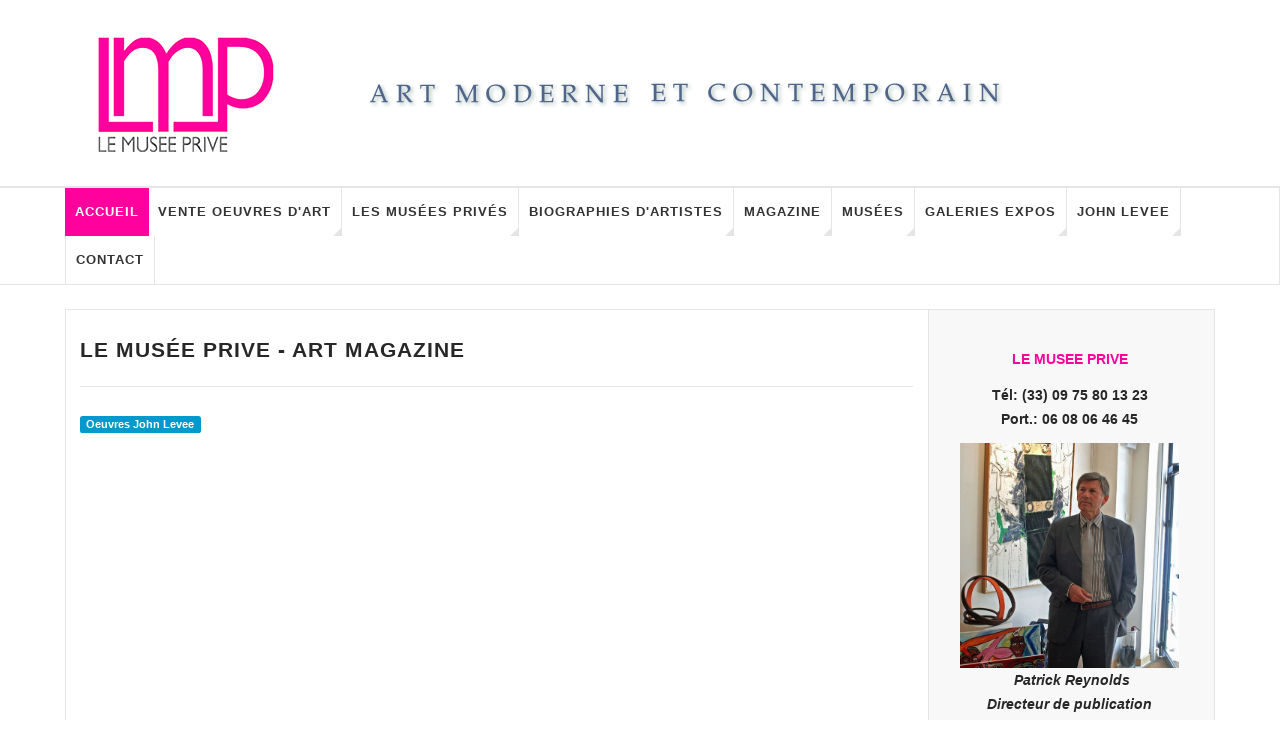

--- FILE ---
content_type: text/html; charset=utf-8
request_url: https://www.le-musee-prive.com/199-vente-art/catalogue-raisonne-john-harrison-levee/oeuvres-john-levee.html
body_size: 14715
content:

<!DOCTYPE html>
<html prefix="og: http://ogp.me/ns#" lang="fr-fr" dir="ltr"
	  class='com_content view-category itemid-279 home j37 mm-hover '>

<head>
	<base href="https://www.le-musee-prive.com/199-vente-art/catalogue-raisonne-john-harrison-levee/oeuvres-john-levee.html" />
	<meta http-equiv="content-type" content="text/html; charset=utf-8" />
	<meta name="keywords" content="musée privé, moderne, contemporain, vente, art, paris, Patrick Reynolds," />
	<meta name="description" content="Le Musée Privé Magazine d'art moderne et contemporain, vente d'art à Paris" />
	<title>Le Musée Privé Magazine d'Art Moderne et Contemporain</title>
	<link href="/199-vente-art/catalogue-raisonne-john-harrison-levee/oeuvres-john-levee.feed?type=rss" rel="alternate" type="application/rss+xml" title="RSS 2.0" />
	<link href="/199-vente-art/catalogue-raisonne-john-harrison-levee/oeuvres-john-levee.feed?type=atom" rel="alternate" type="application/atom+xml" title="Atom 1.0" />
	<link href="/templates/ja_teline_v/favicon.ico" rel="shortcut icon" type="image/vnd.microsoft.icon" />
	<link href="/templates/ja_teline_v/local/css/themes/2/bootstrap.css" rel="stylesheet" type="text/css" />
	<link href="/templates/system/css/system.css" rel="stylesheet" type="text/css" />
	<link href="/templates/ja_teline_v/local/css/themes/2/legacy-grid.css" rel="stylesheet" type="text/css" />
	<link href="/plugins/system/t3/base-bs3/fonts/font-awesome/css/font-awesome.min.css" rel="stylesheet" type="text/css" />
	<link href="/templates/ja_teline_v/local/css/themes/2/template.css" rel="stylesheet" type="text/css" />
	<link href="/templates/ja_teline_v/local/css/themes/2/megamenu.css" rel="stylesheet" type="text/css" />
	<link href="/templates/ja_teline_v/local/css/themes/2/off-canvas.css" rel="stylesheet" type="text/css" />
	<link href="/templates/ja_teline_v/fonts/font-awesome/css/font-awesome.min.css" rel="stylesheet" type="text/css" />
	<link href="/templates/ja_teline_v/local/acm/news-list/css/themes/2/style.css" rel="stylesheet" type="text/css" />
	<link href="/plugins/system/imagesizer/lbscripts/lightbox2/lightbox.css" rel="stylesheet" type="text/css" media="all" />
	<style type="text/css">
.container {width: 1150px !important;} .t3-wrapper, .wrap {min-width: 1150px !important;}
	</style>
	<script src="/media/jui/js/jquery.min.js?bcda4fdfc7c693d271cf185755c214d8" type="text/javascript"></script>
	<script src="/media/jui/js/jquery-noconflict.js?bcda4fdfc7c693d271cf185755c214d8" type="text/javascript"></script>
	<script src="/media/jui/js/jquery-migrate.min.js?bcda4fdfc7c693d271cf185755c214d8" type="text/javascript"></script>
	<script src="/media/k2/assets/js/k2.frontend.js?v=2.9.0&amp;sitepath=/" type="text/javascript"></script>
	<script src="/media/system/js/caption.js?bcda4fdfc7c693d271cf185755c214d8" type="text/javascript"></script>
	<script src="/plugins/system/t3/base-bs3/bootstrap/js/bootstrap.js" type="text/javascript"></script>
	<script src="/plugins/system/t3/base-bs3/js/jquery.tap.min.js" type="text/javascript"></script>
	<script src="/plugins/system/t3/base-bs3/js/off-canvas.js" type="text/javascript"></script>
	<script src="/plugins/system/t3/base-bs3/js/script.js" type="text/javascript"></script>
	<script src="/plugins/system/t3/base-bs3/js/menu.js" type="text/javascript"></script>
	<script src="/t3-assets/js/js-9e50a.js?t=152" type="text/javascript"></script>
	<script src="/templates/ja_teline_v/acm/news-list/js/script.js" type="text/javascript"></script>
	<script src="/plugins/system/imagesizer/lbscripts/lightbox2/lightbox.min.js" type="text/javascript"></script>
	<script type="text/javascript">
jQuery(window).on('load',  function() {
				new JCaption('img.caption');
			});
	var ja_base_uri = "";

	</script>

	
<!-- META FOR IOS & HANDHELD -->
<meta name="HandheldFriendly" content="true"/>
<meta name="apple-mobile-web-app-capable" content="YES"/>
<!-- //META FOR IOS & HANDHELD -->



<!-- GOOGLE FONTS -->
<link href='http://fonts.googleapis.com/css?family=Roboto:400,400italic,300,300italic,700,700italic' rel='stylesheet' type='text/css'>
<link href='http://fonts.googleapis.com/css?family=Roboto+Slab:400,300,700' rel='stylesheet' type='text/css'>
<link href='http://fonts.googleapis.com/css?family=Roboto+Condensed:700,400' rel='stylesheet' type='text/css'>
<!--//GOOGLE FONTS -->


<!-- Le HTML5 shim and media query for IE8 support -->
<!--[if lt IE 9]>
<script src="//html5shim.googlecode.com/svn/trunk/html5.js"></script>
<script type="text/javascript" src="/plugins/system/t3/base-bs3/js/respond.min.js"></script>
<![endif]-->

<!-- You can add Google Analytics here or use T3 Injection feature -->
<!-- Go to www.addthis.com/dashboard to customize your tools -->
<!--[if (!IE 8)&(!IE 9)]> -->
<s-cript type="text/j-avascript" src="//s7.addthis.com/js/300/addthis_widget.js#pubid=ra-548fde827970ba6d" async="async"></script>
<!-- <![endif]-->
</head>

<body>

<div class="t3-wrapper"> <!-- Need this wrapper for off-canvas menu. Remove if you don't use of-canvas -->

  
  
  
<!-- HEADER -->
<header id="t3-header" class="t3-header">
	<div class="container">
		<div class="row">

			<div class="header-left col-xs-5">

				<!-- OFF CANVAS TOGGLE -->
				
<button class="btn btn-default off-canvas-toggle" type="button" data-pos="left" data-nav="#t3-off-canvas" data-effect="off-canvas-effect-4">
  <i class="fa fa-bars"></i>
</button>

<div id="t3-off-canvas" class="t3-off-canvas">

  <div class="t3-off-canvas-header">
    <h2 class="t3-off-canvas-header-title">Sidebar</h2>
    <button type="button" class="close" data-dismiss="modal" aria-hidden="true">&times;</button>
  </div>

  <div class="t3-off-canvas-body">
    <div class="t3-module module " id="Mod216"><div class="module-inner"><div class="module-ct"><ul class="nav  nav-pills nav-stacked ">
<li class="item-257"><a href="/echange-de-liens.html" >Echange de liens </a></li><li class="item-263"><a href="/plan-du-site.html" >Plan du site</a></li></ul>
</div></div></div><div class="t3-module module " id="Mod217"><div class="module-inner"><h3 class="module-title "><span>Les Musées Privés - Magazine menu</span></h3><div class="module-ct"><ul class="nav  nav-pills nav-stacked ">
<li class="item-279 current active"><a class="nav-icon nav-magazine" href="/" >Accueil </a></li><li class="item-321 deeper dropdown parent"><a class="dropdown-toggle" href="/vente-oeuvres-art.html" title="Vente d'art à Paris "  data-toggle="dropdown">Vente oeuvres d'art<em class="caret"></em></a><ul class="dropdown-menu"><li class="item-323"><a href="/vente-oeuvres-art/paris-art-contemporain.html" title="Vente d'Art Contemporain" >Art Contemporain après 1945 </a></li><li class="item-438"><a href="/vente-oeuvres-art/vente-oeuvres-de-john-levee.html" title="Vente oeuvres de John Levee" >Vente oeuvres de John Levee</a></li><li class="item-454"><a href="/vente-oeuvres-art/vente-oeuvres-de-gully.html" title="Vente oeuvres de Gully" >Vente oeuvres de Gully</a></li><li class="item-456"><a href="/vente-oeuvres-art/vente-oeuvres-de-bernard-sabri.html" title="Vente oeuvres de Bernard Sabri" >Vente oeuvres de Bernard Sabri</a></li><li class="item-395"><a href="/vente-oeuvres-art/annonces-art-culture-paris.html" title="Annonces art et culture" >Annonces art et culture</a></li><li class="item-324"><a href="/vente-oeuvres-art/art-impressionniste-paris.html" title="Art Moderne et Impressionniste" >Art Moderne - Impressionniste</a></li><li class="item-325"><a href="/vente-oeuvres-art/art-latino-americain.html" >Art Latino-Américain</a></li><li class="item-326"><a href="/vente-oeuvres-art/estampes-lithographies-paris.html" >Estampes et lithographies</a></li><li class="item-327"><a href="/vente-oeuvres-art/tableaux-dessins-anciens-paris.html" >Tableaux dessins anciens</a></li><li class="item-328"><a href="/vente-oeuvres-art/art-erotisme-paris.html" >Art curiosa et érotisme</a></li><li class="item-329"><a href="/vente-oeuvres-art/caricatures-originaux-bd-paris.html" >Caricatures et originaux BD</a></li><li class="item-330"><a href="/vente-oeuvres-art/affiches-de-collection-paris.html" >Affiches de collection </a></li><li class="item-333"><a href="/vente-oeuvres-art/photo-contemporaine-paris.html" >Photo contemporaine</a></li><li class="item-334"><a href="/vente-oeuvres-art/photos-anciennes-paris.html" >Photographies anciennes</a></li><li class="item-335"><a href="/vente-oeuvres-art/sculptures-paris.html" >Sculptures </a></li><li class="item-336"><a href="/vente-oeuvres-art/art-contemporain-talents.html" >Talents Art Contemporain</a></li></ul></li><li class="item-108"><a href="/les-musees-prives.html" title="Les Musées Privés" >Les Musées Privés</a></li><li class="item-142"><a href="/biographie-artiste.html" title="biographies d'artistes" >Biographies d'artistes</a></li><li class="item-270 deeper dropdown parent"><a class="nav-icon nav-magazine dropdown-toggle" href="/magazine-art-contemporain.html"  data-toggle="dropdown">Magazine<em class="caret"></em></a><ul class="dropdown-menu"><li class="item-341"><a href="/magazine-art-contemporain/services-2.html" title="Vente Art Moderne et Contemporain. Services." >Services</a></li><li class="item-342"><a href="/magazine-art-contemporain/juridique-fiscal.html" title="Juridique et Fiscal" >Juridique et Fiscal </a></li><li class="item-343"><a href="/magazine-art-contemporain/salons-foires-art-2.html" >Salons et Foires</a></li><li class="item-344"><a href="/magazine-art-contemporain/ventes-aux-encheres-2.html" >Ventes aux enchères</a></li><li class="item-345"><a href="/magazine-art-contemporain/experts-catalogues-raisonnes.html" >Experts et Catalogues Raisonnés</a></li><li class="item-346"><a href="/magazine-art-contemporain/ecrits-sur-art.html" title="Ecrits sur l'art" >Ecrits sur l'art</a></li><li class="item-360"><a href="/magazine-art-contemporain/design.html" title="Design" >Design</a></li><li class="item-347"><a href="/magazine-art-contemporain/art-cinema.html" title="Art et Cinéma I Les meilleurs films récents au Cinéma " >Art et Cinéma</a></li><li class="item-390"><a href="/magazine-art-contemporain/coup-de-coeur-publicitaire.html" title="coup de coeur publicitaire" >Coup de coeur publicitaire</a></li></ul></li><li class="item-144"><a href="/musees-actualite.html" title="MUSEES D'ART - FONDATIONS - INSTITUTIONS" >Musées</a></li><li class="item-145"><a href="/expositions-art.html" title="Exposition d'art et Galeries - Paris - France -  Le monde" >Galeries Expos</a></li><li class="item-147"><a href="/catalogue-raisonne-john-levee.html" >John Levee </a></li><li class="item-339"><a class="nav-icon nav-magazine" href="/contact-musee-prive.html" >Contact</a></li></ul>
</div></div></div>
  </div>

</div>
				<!-- // OFF CANVAS TOGGLE -->

				<!-- LOGO -->
				<div class="logo">
					<div class="logo-image logo-control">
						<a href="/" title="Le Musée Privé">
															<img class="logo-img" src="/images/stories/mw_header_t.png" alt="Le Musée Privé" />
																						<img class="logo-img-sm" src="/images/stories/les-musees-prives-vente-art-sm.jpg" alt="Le Musée Privé" />
														<span>Le Musée Privé</span>
						</a>
						<small class="site-slogan">art contemporain</small>
					</div>
				</div>
				<!-- //LOGO -->

			</div>

			<!-- HEADER RIGHT -->
			<div class="header-right col-xs-7">
				<div class="header-right-inner">

					<div class="col trending ">
						
					</div>

					
                  
                  
                  
                  
                  

					
				</div>
			</div>
			<!-- // HEADER RIGHT -->

		</div>
	</div>
</header>
<!-- // HEADER -->

  
<!-- MAIN NAVIGATION -->
<nav id="t3-mainnav" class="wrap navbar navbar-default t3-mainnav">
	<div class="container">

		<!-- Brand and toggle get grouped for better mobile display -->
		<div class="navbar-header">
					</div>

		
		<div class="t3-navbar navbar-collapse collapse">
			<div  class="t3-megamenu" >
<ul class="nav navbar-nav level0">
<li class="current active" data-id="279" data-level="1">
<a class="nav-icon nav-magazine" href="/"   data-target="#">Accueil  </a>

</li>
<li class="dropdown mega" data-id="321" data-level="1">
<a class=" dropdown-toggle" href="/vente-oeuvres-art.html"  title="Vente d'art à Paris "   data-target="#" data-toggle="dropdown">Vente oeuvres d'art <em class="caret"></em></a>

<div class="nav-child dropdown-menu mega-dropdown-menu"  ><div class="mega-dropdown-inner">
<div class="row">
<div class="col-xs-12 mega-col-nav" data-width="12"><div class="mega-inner">
<ul class="mega-nav level1">
<li  data-id="323" data-level="2">
<a class="" href="/vente-oeuvres-art/paris-art-contemporain.html"  title="Vente d'Art Contemporain"   data-target="#">Art Contemporain après 1945  </a>

</li>
<li  data-id="438" data-level="2">
<a class="" href="/vente-oeuvres-art/vente-oeuvres-de-john-levee.html"  title="Vente oeuvres de John Levee"   data-target="#">Vente oeuvres de John Levee </a>

</li>
<li  data-id="454" data-level="2">
<a class="" href="/vente-oeuvres-art/vente-oeuvres-de-gully.html"  title="Vente oeuvres de Gully"   data-target="#">Vente oeuvres de Gully </a>

</li>
<li  data-id="456" data-level="2">
<a class="" href="/vente-oeuvres-art/vente-oeuvres-de-bernard-sabri.html"  title="Vente oeuvres de Bernard Sabri"   data-target="#">Vente oeuvres de Bernard Sabri </a>

</li>
<li  data-id="395" data-level="2">
<a class="" href="/vente-oeuvres-art/annonces-art-culture-paris.html"  title="Annonces art et culture"   data-target="#">Annonces art et culture </a>

</li>
<li  data-id="324" data-level="2">
<a class="" href="/vente-oeuvres-art/art-impressionniste-paris.html"  title="Art Moderne et Impressionniste"   data-target="#">Art Moderne - Impressionniste </a>

</li>
<li  data-id="325" data-level="2">
<a class="" href="/vente-oeuvres-art/art-latino-americain.html"   data-target="#">Art Latino-Américain </a>

</li>
<li  data-id="326" data-level="2">
<a class="" href="/vente-oeuvres-art/estampes-lithographies-paris.html"   data-target="#">Estampes et lithographies </a>

</li>
<li  data-id="327" data-level="2">
<a class="" href="/vente-oeuvres-art/tableaux-dessins-anciens-paris.html"   data-target="#">Tableaux dessins anciens </a>

</li>
<li  data-id="328" data-level="2">
<a class="" href="/vente-oeuvres-art/art-erotisme-paris.html"   data-target="#">Art curiosa et érotisme </a>

</li>
<li  data-id="329" data-level="2">
<a class="" href="/vente-oeuvres-art/caricatures-originaux-bd-paris.html"   data-target="#">Caricatures et originaux BD </a>

</li>
<li  data-id="330" data-level="2">
<a class="" href="/vente-oeuvres-art/affiches-de-collection-paris.html"   data-target="#">Affiches de collection  </a>

</li>
<li  data-id="333" data-level="2">
<a class="" href="/vente-oeuvres-art/photo-contemporaine-paris.html"   data-target="#">Photo contemporaine </a>

</li>
<li  data-id="334" data-level="2">
<a class="" href="/vente-oeuvres-art/photos-anciennes-paris.html"   data-target="#">Photographies anciennes </a>

</li>
<li  data-id="335" data-level="2">
<a class="" href="/vente-oeuvres-art/sculptures-paris.html"   data-target="#">Sculptures  </a>

</li>
<li  data-id="336" data-level="2">
<a class="" href="/vente-oeuvres-art/art-contemporain-talents.html"   data-target="#">Talents Art Contemporain </a>

</li>
</ul>
</div></div>
</div>
</div></div>
</li>
<li class="dropdown mega mega-align-justify sub-hidden-collapse" data-id="108" data-level="1" data-alignsub="justify" data-hidewcol="1">
<a class=" dropdown-toggle" href="/les-musees-prives.html"  title="Les Musées Privés"   data-target="#" data-toggle="dropdown">Les Musées Privés <em class="caret"></em></a>

<div class="nav-child dropdown-menu mega-dropdown-menu col-xs-12"  ><div class="mega-dropdown-inner">
<div class="row">
<div class="col-xs-2 mega-col-module mega-left" data-width="2" data-position="142" data-class="mega-left"><div class="mega-inner">
<div class="t3-module module " id="Mod142"><div class="module-inner"><h3 class="module-title "><span>Artistes contemporains</span></h3><div class="module-ct"><ul class="categories-module">
	<li > 		<h4>
		<a href="/273-musees-prives/frederic-zuzek.html">
		Frederic Zuzek					</a>
   		</h4>

					</li>
	<li > 		<h4>
		<a href="/271-musees-prives/binta-djimera-arts_goud.html">
		Binta Djimera					</a>
   		</h4>

					</li>
	<li > 		<h4>
		<a href="/224-musees-prives/aude-allonville.html">
		Aude Allonville					</a>
   		</h4>

					</li>
	<li > 		<h4>
		<a href="/230-musees-prives/gilda-richet.html">
		Gilda Richet					</a>
   		</h4>

					</li>
	<li > 		<h4>
		<a href="/228-musees-prives/monique-hoilly-andurand.html">
		 Monique Hoilly-Andurand					</a>
   		</h4>

					</li>
	<li > 		<h4>
		<a href="/252-musees-prives/oleg-goudcoff.html">
		Oleg Goudcoff 					</a>
   		</h4>

					</li>
	<li > 		<h4>
		<a href="/255-musees-prives/zoe-b.html">
		Zoe B					</a>
   		</h4>

					</li>
	<li > 		<h4>
		<a href="/250-musees-prives/alexandra-breznay.html">
		Alexandra Breznay					</a>
   		</h4>

					</li>
	<li > 		<h4>
		<a href="/226-musees-prives/kim-kimberly.html">
		Kim Kimberly					</a>
   		</h4>

					</li>
	<li > 		<h4>
		<a href="/216-musees-prives/iga-gielniewski.html">
		Iga Gielniewski					</a>
   		</h4>

					</li>
	<li > 		<h4>
		<a href="/36-musees-prives/lionel-sourisseau.html">
		 Lionel Sourisseau					</a>
   		</h4>

					</li>
	<li > 		<h4>
		<a href="/217-musees-prives/stephane-fradet-mounier.html">
		Stéphane Fradet-Mounier					</a>
   		</h4>

					</li>
	<li > 		<h4>
		<a href="/266-musees-prives/michel-reynolds.html">
		Michel Reynolds					</a>
   		</h4>

					</li>
	<li > 		<h4>
		<a href="/249-musees-prives/cyril-boissier.html">
		Cyril Boissier					</a>
   		</h4>

					</li>
	<li > 		<h4>
		<a href="/256-musees-prives/beatrice-donneley.html">
		Beatrice Donneley					</a>
   		</h4>

					</li>
	<li > 		<h4>
		<a href="/220-musees-prives/gugli-laurent.html">
		Gugli Laurent					</a>
   		</h4>

					</li>
	<li > 		<h4>
		<a href="/221-musees-prives/lia-de-fontenelle.html">
		Lia de Fontenelle 					</a>
   		</h4>

					</li>
	<li > 		<h4>
		<a href="/225-musees-prives/sebastien-lecca.html">
		Sébastien Lecca					</a>
   		</h4>

					</li>
	<li > 		<h4>
		<a href="/267-musees-prives/le-goareguer.html">
		Le Goareguer					</a>
   		</h4>

					</li>
	<li > 		<h4>
		<a href="/260-musees-prives/gully.html">
		Gully					</a>
   		</h4>

					</li>
	<li > 		<h4>
		<a href="/262-musees-prives/oxana-moiseeva.html">
		Oxana Moiseeva					</a>
   		</h4>

					</li>
	<li > 		<h4>
		<a href="/227-musees-prives/francoise-quillien.html">
		Françoise Quillien					</a>
   		</h4>

					</li>
	<li > 		<h4>
		<a href="/244-musees-prives/oscar-jadue-lama.html">
		Oscar Jadue Lama					</a>
   		</h4>

					</li>
	<li > 		<h4>
		<a href="/259-musees-prives/diane-sloor.html">
		Diane Sloor					</a>
   		</h4>

					</li>
	<li > 		<h4>
		<a href="/213-musees-prives/ma-qun.html">
		Ma Qun 					</a>
   		</h4>

					</li>
	<li > 		<h4>
		<a href="/269-musees-prives/carlos-arriagada.html">
		Carlos Arriagada					</a>
   		</h4>

					</li>
	<li > 		<h4>
		<a href="/253-musees-prives/benoît-gilmas.html">
		Benoît Gilmas					</a>
   		</h4>

					</li>
	<li > 		<h4>
		<a href="/222-musees-prives/bernard-sabri.html">
		Bernard Sabri					</a>
   		</h4>

					</li>
</ul>
</div></div></div>
</div></div>
<div class="col-xs-10 mega-col-module mega-right" data-width="10" data-position="145" data-class="mega-right"><div class="mega-inner">
<div class="t3-module module " id="Mod145"><div class="module-inner"><h3 class="module-title "><span>Artistes Les Musées Privés</span></h3><div class="module-ct"><div class="section-inner ">

    <div class="category-module magazine-links">
        <ul class="item-list grid-view">
                            <li class="item">
                    <div class="magazine-item link-item" itemscope itemtype="http://schema.org/Article">
	<div class="col col-media">
		<div class="pull-left item-image" itemprop="image">

      <a href="/271-musees-prives/binta-djimera-arts_goud/3243-le-musee-prive-arts-goud.html" itemprop="url">
  	   <img  src="/media/jact/small/images/stories/musee_artistes/binta_djimera/binta_goud_portrait_m.jpg" alt="" itemprop="thumbnailUrl"/>
      </a>
  </div>
	</div>

	<div class="col col-content">
		
		
			<div class="article-title">

							<h3 itemprop="name">
											<a href="/271-musees-prives/binta-djimera-arts_goud/3243-le-musee-prive-arts-goud.html" itemprop="url">
						LE MUSEE PRIVE ARTS_GOUD</a>
									</h3>
			
											</div>
	
			</div>
</div>                </li>
                            <li class="item">
                    <div class="magazine-item link-item" itemscope itemtype="http://schema.org/Article">
	<div class="col col-media">
		<div class="pull-left item-image" itemprop="image">

      <a href="/269-musees-prives/carlos-arriagada/3145-le-musee-prive-carlos-arriagada.html" itemprop="url">
  	   <img  src="/media/jact/small/images/stories/musee_artistes/arriagada/portrait_c_arriagada2.jpg" alt="" itemprop="thumbnailUrl"/>
      </a>
  </div>
	</div>

	<div class="col col-content">
		
		
			<div class="article-title">

							<h3 itemprop="name">
											<a href="/269-musees-prives/carlos-arriagada/3145-le-musee-prive-carlos-arriagada.html" itemprop="url">
						Le Musée Privé Carlos Arriagada</a>
									</h3>
			
											</div>
	
			</div>
</div>                </li>
                            <li class="item">
                    <div class="magazine-item link-item" itemscope itemtype="http://schema.org/Article">
	<div class="col col-media">
		<div class="pull-left item-image" itemprop="image">

      <a href="/266-musees-prives/michel-reynolds/2613-le-musee-prive-michel-reynolds.html" itemprop="url">
  	   <img  src="/media/jact/small/images/stories/musee_artistes/michel_reynolds/m_reynolds_portrait_dpp_51.jpg" alt="" itemprop="thumbnailUrl"/>
      </a>
  </div>
	</div>

	<div class="col col-content">
		
		
			<div class="article-title">

							<h3 itemprop="name">
											<a href="/266-musees-prives/michel-reynolds/2613-le-musee-prive-michel-reynolds.html" itemprop="url">
						Le Musée Privé Michel Reynolds</a>
									</h3>
			
											</div>
	
			</div>
</div>                </li>
                            <li class="item">
                    <div class="magazine-item link-item" itemscope itemtype="http://schema.org/Article">
	<div class="col col-media">
		<div class="pull-left item-image" itemprop="image">

      <a href="/262-musees-prives/oxana-moiseeva/2558-le-musee-prive-oxana-moiseeva.html" itemprop="url">
  	   <img  src="/media/jact/small/images/stories/musee_artistes/oxana_moiseeva/oxana_moiseeva_portrait3h.jpg" alt="" itemprop="thumbnailUrl"/>
      </a>
  </div>
	</div>

	<div class="col col-content">
		
		
			<div class="article-title">

							<h3 itemprop="name">
											<a href="/262-musees-prives/oxana-moiseeva/2558-le-musee-prive-oxana-moiseeva.html" itemprop="url">
						Le Musée Privé Oxana Moiseeva</a>
									</h3>
			
											</div>
	
			</div>
</div>                </li>
                            <li class="item">
                    <div class="magazine-item link-item" itemscope itemtype="http://schema.org/Article">
	<div class="col col-media">
		<div class="pull-left item-image" itemprop="image">

      <a href="/224-musees-prives/aude-allonville/3420-le-musee-prive-aude-allonville.html" itemprop="url">
  	   <img  src="/media/jact/small/images/stories/musee_artistes/allonville/allonville_les_filles_h.jpg" alt="Art contemporain - Aude Allonville" itemprop="thumbnailUrl"/>
      </a>
  </div>
	</div>

	<div class="col col-content">
		
		
			<div class="article-title">

							<h3 itemprop="name">
											<a href="/224-musees-prives/aude-allonville/3420-le-musee-prive-aude-allonville.html" itemprop="url">
						Le Musée Privé Aude Allonville</a>
									</h3>
			
											</div>
	
			</div>
</div>                </li>
                            <li class="item">
                    <div class="magazine-item link-item" itemscope itemtype="http://schema.org/Article">
	<div class="col col-media">
		<div class="pull-left item-image" itemprop="image">

      <a href="/244-musees-prives/oscar-jadue-lama/1631-le-musée-privé-oscar-jadue-lama.html" itemprop="url">
  	   <img  src="/media/jact/small/images/stories/artistes/jadue_lama/jadue_lama_4347h.jpg" alt="Oscar Jadue Lama - peintre contemporain" itemprop="thumbnailUrl"/>
      </a>
  </div>
	</div>

	<div class="col col-content">
		
		
			<div class="article-title">

							<h3 itemprop="name">
											<a href="/244-musees-prives/oscar-jadue-lama/1631-le-musée-privé-oscar-jadue-lama.html" itemprop="url">
						Le Musée Privé Oscar Jadue Lama</a>
									</h3>
			
											</div>
	
			</div>
</div>                </li>
                            <li class="item">
                    <div class="magazine-item link-item" itemscope itemtype="http://schema.org/Article">
	<div class="col col-media">
		<div class="pull-left item-image" itemprop="image">

      <a href="/273-musees-prives/frederic-zuzek/3294-le-musee-prive-frederic-zuzek.html" itemprop="url">
  	   <img  src="/media/jact/small/images/stories/musee_artistes/frederic_zuzek/fred_zuzek_portrait3.jpg" alt="" itemprop="thumbnailUrl"/>
      </a>
  </div>
	</div>

	<div class="col col-content">
		
		
			<div class="article-title">

							<h3 itemprop="name">
											<a href="/273-musees-prives/frederic-zuzek/3294-le-musee-prive-frederic-zuzek.html" itemprop="url">
						LE MUSEE PRIVE FREDERIC ZUZEK</a>
									</h3>
			
											</div>
	
			</div>
</div>                </li>
                            <li class="item">
                    <div class="magazine-item link-item" itemscope itemtype="http://schema.org/Article">
	<div class="col col-media">
		<div class="pull-left item-image" itemprop="image">

      <a href="/267-musees-prives/le-goareguer/2697-le-musee-prive-herve-le-goareguer.html" itemprop="url">
  	   <img  src="/media/jact/small/images/stories/musee_artistes/herve_le_goareguer/le_goareguer_portr_h.jpg" alt="" itemprop="thumbnailUrl"/>
      </a>
  </div>
	</div>

	<div class="col col-content">
		
		
			<div class="article-title">

							<h3 itemprop="name">
											<a href="/267-musees-prives/le-goareguer/2697-le-musee-prive-herve-le-goareguer.html" itemprop="url">
						LE MUSEE PRIVE HERVE LE GOAREGUER</a>
									</h3>
			
											</div>
	
			</div>
</div>                </li>
                            <li class="item">
                    <div class="magazine-item link-item" itemscope itemtype="http://schema.org/Article">
	<div class="col col-media">
		<div class="pull-left item-image" itemprop="image">

      <a href="/260-musees-prives/gully/2373-le-musee-prive-gully.html" itemprop="url">
  	   <img  src="/media/jact/small/images/stories/musee_artistes/gully/gully_esc_picasso2h.jpg" alt="" itemprop="thumbnailUrl"/>
      </a>
  </div>
	</div>

	<div class="col col-content">
		
		
			<div class="article-title">

							<h3 itemprop="name">
											<a href="/260-musees-prives/gully/2373-le-musee-prive-gully.html" itemprop="url">
						LE MUSEE PRIVE GULLY</a>
									</h3>
			
											</div>
	
			</div>
</div>                </li>
                            <li class="item">
                    <div class="magazine-item link-item" itemscope itemtype="http://schema.org/Article">
	<div class="col col-media">
		<div class="pull-left item-image" itemprop="image">

      <a href="/259-musees-prives/diane-sloor/2350-le-musee-prive-diane-sloor.html" itemprop="url">
  	   <img  src="/media/jact/small/images/stories/musee_artistes/diane_sloor/sloor_les_pictos.jpg" alt="" itemprop="thumbnailUrl"/>
      </a>
  </div>
	</div>

	<div class="col col-content">
		
		
			<div class="article-title">

							<h3 itemprop="name">
											<a href="/259-musees-prives/diane-sloor/2350-le-musee-prive-diane-sloor.html" itemprop="url">
						Le Musée Privé Diane Sloor</a>
									</h3>
			
											</div>
	
			</div>
</div>                </li>
                            <li class="item">
                    <div class="magazine-item link-item" itemscope itemtype="http://schema.org/Article">
	<div class="col col-media">
		<div class="pull-left item-image" itemprop="image">

      <a href="/252-musees-prives/oleg-goudcoff/2186-le-musee-prive-oleg-goudcoff-1926-2015.html" itemprop="url">
  	   <img  src="/media/jact/small/images/stories/artistes/oleg_goudcoff/goudcoff2004_114x146.jpg" alt="" itemprop="thumbnailUrl"/>
      </a>
  </div>
	</div>

	<div class="col col-content">
		
		
			<div class="article-title">

							<h3 itemprop="name">
											<a href="/252-musees-prives/oleg-goudcoff/2186-le-musee-prive-oleg-goudcoff-1926-2015.html" itemprop="url">
						Le Musée Privé Oleg Goudcoff (1926-2015)</a>
									</h3>
			
											</div>
	
			</div>
</div>                </li>
                            <li class="item">
                    <div class="magazine-item link-item" itemscope itemtype="http://schema.org/Article">
	<div class="col col-media">
		<div class="pull-left item-image" itemprop="image">

      <a href="/250-musees-prives/alexandra-breznay/1671-le-musee-prive-alexandra-breznay.html" itemprop="url">
  	   <img  src="/media/jact/small/images/stories/photographes/alexandra_breznay/photo_alexandra_breznay.jpg" alt="" itemprop="thumbnailUrl"/>
      </a>
  </div>
	</div>

	<div class="col col-content">
		
		
			<div class="article-title">

							<h3 itemprop="name">
											<a href="/250-musees-prives/alexandra-breznay/1671-le-musee-prive-alexandra-breznay.html" itemprop="url">
						Le Musée Privé Alexandra Breznay</a>
									</h3>
			
											</div>
	
			</div>
</div>                </li>
                            <li class="item">
                    <div class="magazine-item link-item" itemscope itemtype="http://schema.org/Article">
	<div class="col col-media">
		<div class="pull-left item-image" itemprop="image">

      <a href="/249-musees-prives/cyril-boissier/1850-le-musee-prive-cyril-boissier.html" itemprop="url">
  	   <img  src="/media/jact/small/images/stories/photographes/cyril_boissier/boissier_portrait.jpg" alt="" itemprop="thumbnailUrl"/>
      </a>
  </div>
	</div>

	<div class="col col-content">
		
		
			<div class="article-title">

							<h3 itemprop="name">
											<a href="/249-musees-prives/cyril-boissier/1850-le-musee-prive-cyril-boissier.html" itemprop="url">
						LE MUSEE PRIVE CYRIL BOISSIER</a>
									</h3>
			
											</div>
	
			</div>
</div>                </li>
                            <li class="item">
                    <div class="magazine-item link-item" itemscope itemtype="http://schema.org/Article">
	<div class="col col-media">
		<div class="pull-left item-image" itemprop="image">

      <a href="/36-musees-prives/lionel-sourisseau/352-le-musee-prive-lionel-sourisseau.html" itemprop="url">
  	   <img  src="/media/jact/small/images/stories/musee_artistes/sourisseau/ls2012_81x100_1140h.jpg" alt="Art contemporain - Lionel Sourisseau" itemprop="thumbnailUrl"/>
      </a>
  </div>
	</div>

	<div class="col col-content">
		
		
			<div class="article-title">

							<h3 itemprop="name">
											<a href="/36-musees-prives/lionel-sourisseau/352-le-musee-prive-lionel-sourisseau.html" itemprop="url">
						Le Musée Privé Lionel Sourisseau</a>
									</h3>
			
											</div>
	
			</div>
</div>                </li>
                            <li class="item">
                    <div class="magazine-item link-item" itemscope itemtype="http://schema.org/Article">
	<div class="col col-media">
		<div class="pull-left item-image" itemprop="image">

      <a href="/230-musees-prives/gilda-richet/325-le-musee-prive-gilda-richet.html" itemprop="url">
  	   <img  src="/media/jact/small/images/stories/musee_artistes/gilda_richet_2020/gilda_richet_portrait_0552h.jpg" alt="LE MUSEE PRIVE GILDA RICHET" itemprop="thumbnailUrl"/>
      </a>
  </div>
	</div>

	<div class="col col-content">
		
		
			<div class="article-title">

							<h3 itemprop="name">
											<a href="/230-musees-prives/gilda-richet/325-le-musee-prive-gilda-richet.html" itemprop="url">
						Le Musée Privé Gilda Richet</a>
									</h3>
			
											</div>
	
			</div>
</div>                </li>
                            <li class="item">
                    <div class="magazine-item link-item" itemscope itemtype="http://schema.org/Article">
	<div class="col col-media">
		<div class="pull-left item-image" itemprop="image">

      <a href="/228-musees-prives/monique-hoilly-andurand/328-le-musee-prive-monique-hoilly-andurand.html" itemprop="url">
  	   <img class="caption" title="Le Musée Privé Monique Hoilly-Andurand" src="/media/jact/small/images/stories/musee_artistes/andurand/andurand_d1m.jpg" alt="Le Musée Privé Monique Hoilly-Andurand" itemprop="thumbnailUrl"/>
      </a>
  </div>
	</div>

	<div class="col col-content">
		
		
			<div class="article-title">

							<h3 itemprop="name">
											<a href="/228-musees-prives/monique-hoilly-andurand/328-le-musee-prive-monique-hoilly-andurand.html" itemprop="url">
						Le Musée Privé Monique Hoilly-Andurand</a>
									</h3>
			
											</div>
	
			</div>
</div>                </li>
                            <li class="item">
                    <div class="magazine-item link-item" itemscope itemtype="http://schema.org/Article">
	<div class="col col-media">
		<div class="pull-left item-image" itemprop="image">

      <a href="/227-musees-prives/francoise-quillien/329-le-musee-prive-francoise-quillien.html" itemprop="url">
  	   <img class="caption" title="Francoise Quillien - art à Paris" src="/media/jact/small/images/stories/musee_artistes/quillien/quillien_memoire_80x80cp.jpg" alt="art à Paris - Francoise Quillien" itemprop="thumbnailUrl"/>
      </a>
  </div>
	</div>

	<div class="col col-content">
		
		
			<div class="article-title">

							<h3 itemprop="name">
											<a href="/227-musees-prives/francoise-quillien/329-le-musee-prive-francoise-quillien.html" itemprop="url">
						Le Musée Privé Françoise Quillien</a>
									</h3>
			
											</div>
	
			</div>
</div>                </li>
                            <li class="item">
                    <div class="magazine-item link-item" itemscope itemtype="http://schema.org/Article">
	<div class="col col-media">
		<div class="pull-left item-image" itemprop="image">

      <a href="/226-musees-prives/kim-kimberly/330-le-musee-prive-kim-kimberly.html" itemprop="url">
  	   <img  src="/media/jact/small/images/stories/musee_artistes/kimberly/kimberly_bad_dream.jpg" alt="Le Musée Privé Kim Kimberly" itemprop="thumbnailUrl"/>
      </a>
  </div>
	</div>

	<div class="col col-content">
		
		
			<div class="article-title">

							<h3 itemprop="name">
											<a href="/226-musees-prives/kim-kimberly/330-le-musee-prive-kim-kimberly.html" itemprop="url">
						Le Musée Privé - Kim Kimberly</a>
									</h3>
			
											</div>
	
			</div>
</div>                </li>
                            <li class="item">
                    <div class="magazine-item link-item" itemscope itemtype="http://schema.org/Article">
	<div class="col col-media">
		<div class="pull-left item-image" itemprop="image">

      <a href="/225-musees-prives/sebastien-lecca/520-le-musee-prive-sebastien-lecca.html" itemprop="url">
  	   <img  src="/media/jact/small/images/stories/artistes/lecca/lecca_bodega_h.jpg" alt="Art contemporain - Sébastien Lecca" itemprop="thumbnailUrl"/>
      </a>
  </div>
	</div>

	<div class="col col-content">
		
		
			<div class="article-title">

							<h3 itemprop="name">
											<a href="/225-musees-prives/sebastien-lecca/520-le-musee-prive-sebastien-lecca.html" itemprop="url">
						Le Musée Privé Sébastien Lecca</a>
									</h3>
			
											</div>
	
			</div>
</div>                </li>
                            <li class="item">
                    <div class="magazine-item link-item" itemscope itemtype="http://schema.org/Article">
	<div class="col col-media">
		<div class="pull-left item-image" itemprop="image">

      <a href="/222-musees-prives/bernard-sabri/522-le-musee-prive-bernard-sabri.html" itemprop="url">
  	   <img  src="/media/jact/small/images/stories/musee_artistes/bernardsabri/photos/5Beaubourg_4_9_78_pamA2W.jpg" alt="art à Paris - Bernard Sabri" itemprop="thumbnailUrl"/>
      </a>
  </div>
	</div>

	<div class="col col-content">
		
		
			<div class="article-title">

							<h3 itemprop="name">
											<a href="/222-musees-prives/bernard-sabri/522-le-musee-prive-bernard-sabri.html" itemprop="url">
						Le Musée Privé Bernard Sabri</a>
									</h3>
			
											</div>
	
			</div>
</div>                </li>
                            <li class="item">
                    <div class="magazine-item link-item" itemscope itemtype="http://schema.org/Article">
	<div class="col col-media">
		<div class="pull-left item-image" itemprop="image">

      <a href="/221-musees-prives/lia-de-fontenelle/530-le-musee-prive-lia-de-fontenelle.html" itemprop="url">
  	   <img  src="/media/jact/small/images/stories/musee_artistes/liadefontenelle/lia_portrait1m.jpg" alt="art à Paris - Lia de Fontenelle" itemprop="thumbnailUrl"/>
      </a>
  </div>
	</div>

	<div class="col col-content">
		
		
			<div class="article-title">

							<h3 itemprop="name">
											<a href="/221-musees-prives/lia-de-fontenelle/530-le-musee-prive-lia-de-fontenelle.html" itemprop="url">
						Le Musée Privé Lia de Fontenelle</a>
									</h3>
			
											</div>
	
			</div>
</div>                </li>
                            <li class="item">
                    <div class="magazine-item link-item" itemscope itemtype="http://schema.org/Article">
	<div class="col col-media">
		<div class="pull-left item-image" itemprop="image">

      <a href="/220-musees-prives/gugli-laurent/324-le-musee-prive-gugli.html" itemprop="url">
  	   <img  src="/media/jact/small/images/stories/expositions/gugli/gugli_heckm.jpg" alt="Le Musée Privé Gugli" itemprop="thumbnailUrl"/>
      </a>
  </div>
	</div>

	<div class="col col-content">
		
		
			<div class="article-title">

							<h3 itemprop="name">
											<a href="/220-musees-prives/gugli-laurent/324-le-musee-prive-gugli.html" itemprop="url">
						Le Musée Privé Gugli</a>
									</h3>
			
											</div>
	
			</div>
</div>                </li>
                            <li class="item">
                    <div class="magazine-item link-item" itemscope itemtype="http://schema.org/Article">
	<div class="col col-media">
		<div class="pull-left item-image" itemprop="image">

      <a href="/217-musees-prives/stephane-fradet-mounier/521-le-musee-prive-stephane-fradet-mounier.html" itemprop="url">
  	   <img  src="/media/jact/small/images/stories/musee_artistes/fradet-mounier/fradet-mounier-les-felins.jpg" alt="Art contemporain - Stéphane Fradet-Mounier" itemprop="thumbnailUrl"/>
      </a>
  </div>
	</div>

	<div class="col col-content">
		
		
			<div class="article-title">

							<h3 itemprop="name">
											<a href="/217-musees-prives/stephane-fradet-mounier/521-le-musee-prive-stephane-fradet-mounier.html" itemprop="url">
						Le Musée Privé Stéphane Fradet-Mounier</a>
									</h3>
			
											</div>
	
			</div>
</div>                </li>
                            <li class="item">
                    <div class="magazine-item link-item" itemscope itemtype="http://schema.org/Article">
	<div class="col col-media">
		<div class="pull-left item-image" itemprop="image">

      <a href="/216-musees-prives/iga-gielniewski/301-le-musee-prive-iga-gielniewski.html" itemprop="url">
  	   <img  src="/media/jact/small/images/stories/musee_artistes/gielniewski/gielniewski_2255097h.jpg" alt="Le Musée Privé Iga Gielniewski" itemprop="thumbnailUrl"/>
      </a>
  </div>
	</div>

	<div class="col col-content">
		
		
			<div class="article-title">

							<h3 itemprop="name">
											<a href="/216-musees-prives/iga-gielniewski/301-le-musee-prive-iga-gielniewski.html" itemprop="url">
						Le Musée Privé Iga Gielniewski</a>
									</h3>
			
											</div>
	
			</div>
</div>                </li>
                            <li class="item">
                    <div class="magazine-item link-item" itemscope itemtype="http://schema.org/Article">
	<div class="col col-media">
		<div class="pull-left item-image" itemprop="image">

      <a href="/213-musees-prives/ma-qun/531-le-musee-prive-ma-qun.html" itemprop="url">
  	   <img  src="/media/jact/small/images/stories/musee_artistes/Ma_Qun/ma_qun2016_12_164x114.jpg" alt="Peintre contemporain - Ma Qun " itemprop="thumbnailUrl"/>
      </a>
  </div>
	</div>

	<div class="col col-content">
		
		
			<div class="article-title">

							<h3 itemprop="name">
											<a href="/213-musees-prives/ma-qun/531-le-musee-prive-ma-qun.html" itemprop="url">
						Le Musée Privé Ma Qun </a>
									</h3>
			
											</div>
	
			</div>
</div>                </li>
                    </ul>
    </div>
</div></div></div></div>
</div></div>
</div>
</div></div>
</li>
<li class="dropdown mega mega-align-justify" data-id="142" data-level="1" data-alignsub="justify">
<a class=" dropdown-toggle" href="/biographie-artiste.html"  title="biographies d'artistes"   data-target="#" data-toggle="dropdown">Biographies d'artistes <em class="caret"></em></a>

<div class="nav-child dropdown-menu mega-dropdown-menu col-xs-12"  ><div class="mega-dropdown-inner">
<div class="row">
<div class="col-xs-2 mega-col-module mega-left" data-width="2" data-position="171" data-class="mega-left"><div class="mega-inner">

</div></div>
<div class="col-xs-10 mega-col-module mega-right" data-width="10" data-position="170" data-class="mega-right"><div class="mega-inner">
<div class="t3-module module " id="Mod170"><div class="module-inner"><h3 class="module-title "><span>Biographies d'artistes modernes et contemporains</span></h3><div class="module-ct"><div class="section-inner ">

    <div class="category-module magazine-links">
        <ul class="item-list grid-view">
                            <li class="item">
                    <div class="magazine-item link-item" itemscope itemtype="http://schema.org/Article">
	<div class="col col-media">
		<div class="pull-left item-image" itemprop="image">

      <a href="/207-biographies-artistes-contemporains/3270-gustave-miklos-et-la-hongrie-un-amour-unilateral-texte-de-julia-cserba.html" itemprop="url">
  	   <img  src="/media/jact/small/images/stories/ecrits_art/miklos_gusztav_1h.jpg" alt="" itemprop="thumbnailUrl"/>
      </a>
  </div>
	</div>

	<div class="col col-content">
		
		
			<div class="article-title">

							<h3 itemprop="name">
											<a href="/207-biographies-artistes-contemporains/3270-gustave-miklos-et-la-hongrie-un-amour-unilateral-texte-de-julia-cserba.html" itemprop="url">
						Gustave Miklos et la Hongrie - Un amour unilatéral - texte de Julia Cserba</a>
									</h3>
			
											</div>
	
			</div>
</div>                </li>
                            <li class="item">
                    <div class="magazine-item link-item" itemscope itemtype="http://schema.org/Article">
	<div class="col col-media">
		<div class="pull-left item-image" itemprop="image">

      <a href="/207-biographies-artistes-contemporains/3263-biographie-jean-paul-lallemand.html" itemprop="url">
  	   <img  src="/media/jact/small/images/stories/bio_artist/lallemand_expogp3.jpg" alt="" itemprop="thumbnailUrl"/>
      </a>
  </div>
	</div>

	<div class="col col-content">
		
		
			<div class="article-title">

							<h3 itemprop="name">
											<a href="/207-biographies-artistes-contemporains/3263-biographie-jean-paul-lallemand.html" itemprop="url">
						Biographie Jean-Paul LALLEMAND</a>
									</h3>
			
											</div>
	
			</div>
</div>                </li>
                            <li class="item">
                    <div class="magazine-item link-item" itemscope itemtype="http://schema.org/Article">
	<div class="col col-media">
		<div class="pull-left item-image" itemprop="image">

      <a href="/207-biographies-artistes-contemporains/3255-rosenberg-co-françoise-gilot-biography.html" itemprop="url">
  	   <img  src="/media/jact/small/images/stories/galeries/rosenberg/francoise_gilot1.jpg" alt="" itemprop="thumbnailUrl"/>
      </a>
  </div>
	</div>

	<div class="col col-content">
		
		
			<div class="article-title">

							<h3 itemprop="name">
											<a href="/207-biographies-artistes-contemporains/3255-rosenberg-co-françoise-gilot-biography.html" itemprop="url">
						Rosenberg &amp; Co. Françoise Gilot Biography</a>
									</h3>
			
											</div>
	
			</div>
</div>                </li>
                            <li class="item">
                    <div class="magazine-item link-item" itemscope itemtype="http://schema.org/Article">
	<div class="col col-media">
		<div class="pull-left item-image" itemprop="image">

      <a href="/207-biographies-artistes-contemporains/3238-biography-alexander-archipenko-rosenberg-co.html" itemprop="url">
  	   <img  src="/media/jact/small/images/stories/galeries/rosenberg/archipenko1.jpg" alt="" itemprop="thumbnailUrl"/>
      </a>
  </div>
	</div>

	<div class="col col-content">
		
		
			<div class="article-title">

							<h3 itemprop="name">
											<a href="/207-biographies-artistes-contemporains/3238-biography-alexander-archipenko-rosenberg-co.html" itemprop="url">
						Biography Alexander Archipenko ROSENBERG &amp; Co</a>
									</h3>
			
											</div>
	
			</div>
</div>                </li>
                            <li class="item">
                    <div class="magazine-item link-item" itemscope itemtype="http://schema.org/Article">
	<div class="col col-media">
		<div class="pull-left item-image" itemprop="image">

      <a href="/207-biographies-artistes-contemporains/3164-anna-weyant-biography-gagosian-gallery.html" itemprop="url">
  	   <img  src="/media/jact/small/images/stories/galeries/galerie_gagosian/anna_weyant1.jpg" alt="" itemprop="thumbnailUrl"/>
      </a>
  </div>
	</div>

	<div class="col col-content">
		
		
			<div class="article-title">

							<h3 itemprop="name">
											<a href="/207-biographies-artistes-contemporains/3164-anna-weyant-biography-gagosian-gallery.html" itemprop="url">
						Anna Weyant Biography Gagosian Gallery</a>
									</h3>
			
											</div>
	
			</div>
</div>                </li>
                            <li class="item">
                    <div class="magazine-item link-item" itemscope itemtype="http://schema.org/Article">
	<div class="col col-media">
		<div class="pull-left item-image" itemprop="image">

      <a href="/207-biographies-artistes-contemporains/3133-biographie-de-laurent-gugli.html" itemprop="url">
  	   <img  src="/media/jact/small/images/stories/artistes/gugli/gugli_61x88_sweetsong.jpg" alt="" itemprop="thumbnailUrl"/>
      </a>
  </div>
	</div>

	<div class="col col-content">
		
		
			<div class="article-title">

							<h3 itemprop="name">
											<a href="/207-biographies-artistes-contemporains/3133-biographie-de-laurent-gugli.html" itemprop="url">
						BIOGRAPHIE DE LAURENT GUGLI</a>
									</h3>
			
											</div>
	
			</div>
</div>                </li>
                            <li class="item">
                    <div class="magazine-item link-item" itemscope itemtype="http://schema.org/Article">
	<div class="col col-media">
			</div>

	<div class="col col-content">
		
		
			<div class="article-title">

							<h3 itemprop="name">
											<a href="/207-biographies-artistes-contemporains/2965-interview-de-lionel-sourisseau.html" itemprop="url">
						Interview de Lionel Sourisseau</a>
									</h3>
			
											</div>
	
			</div>
</div>                </li>
                            <li class="item">
                    <div class="magazine-item link-item" itemscope itemtype="http://schema.org/Article">
	<div class="col col-media">
		<div class="pull-left item-image" itemprop="image">

      <a href="/207-biographies-artistes-contemporains/2876-isabel-margarita-haeussler-biography.html" itemprop="url">
  	   <img  src="/media/jact/small/images/stories/bio_artist/isabel_margarita_haeussler/haeussler4h.jpg" alt="" itemprop="thumbnailUrl"/>
      </a>
  </div>
	</div>

	<div class="col col-content">
		
		
			<div class="article-title">

							<h3 itemprop="name">
											<a href="/207-biographies-artistes-contemporains/2876-isabel-margarita-haeussler-biography.html" itemprop="url">
						Isabel Margarita Haeussler Biography</a>
									</h3>
			
											</div>
	
			</div>
</div>                </li>
                            <li class="item">
                    <div class="magazine-item link-item" itemscope itemtype="http://schema.org/Article">
	<div class="col col-media">
		<div class="pull-left item-image" itemprop="image">

      <a href="/207-biographies-artistes-contemporains/2811-biographie-roger-lersy-1920-2004.html" itemprop="url">
  	   <img  src="/media/jact/small/images/stories/estampes/lersy_7206h.jpg" alt="" itemprop="thumbnailUrl"/>
      </a>
  </div>
	</div>

	<div class="col col-content">
		
		
			<div class="article-title">

							<h3 itemprop="name">
											<a href="/207-biographies-artistes-contemporains/2811-biographie-roger-lersy-1920-2004.html" itemprop="url">
						Biographie Roger Lersy (1920-2004)</a>
									</h3>
			
											</div>
	
			</div>
</div>                </li>
                            <li class="item">
                    <div class="magazine-item link-item" itemscope itemtype="http://schema.org/Article">
	<div class="col col-media">
		<div class="pull-left item-image" itemprop="image">

      <a href="/207-biographies-artistes-contemporains/765-oscar-katcharov-biography.html" itemprop="url">
  	   <img  src="/media/jact/small/images/stories/art_graph/katcharov.jpg" alt="Katcharov Oscar " itemprop="thumbnailUrl"/>
      </a>
  </div>
	</div>

	<div class="col col-content">
		
		
			<div class="article-title">

							<h3 itemprop="name">
											<a href="/207-biographies-artistes-contemporains/765-oscar-katcharov-biography.html" itemprop="url">
						Oscar Katcharov Biography</a>
									</h3>
			
											</div>
	
			</div>
</div>                </li>
                            <li class="item">
                    <div class="magazine-item link-item" itemscope itemtype="http://schema.org/Article">
	<div class="col col-media">
		<div class="pull-left item-image" itemprop="image">

      <a href="/207-biographies-artistes-contemporains/2712-biographie-de-franz-priking.html" itemprop="url">
  	   <img  src="/media/jact/small/images/stories/art_graph/priking_femme_ailee_m.jpg" alt="Priking Franz  Femme ailee" itemprop="thumbnailUrl"/>
      </a>
  </div>
	</div>

	<div class="col col-content">
		
		
			<div class="article-title">

							<h3 itemprop="name">
											<a href="/207-biographies-artistes-contemporains/2712-biographie-de-franz-priking.html" itemprop="url">
						Biographie de Franz Priking</a>
									</h3>
			
											</div>
	
			</div>
</div>                </li>
                            <li class="item">
                    <div class="magazine-item link-item" itemscope itemtype="http://schema.org/Article">
	<div class="col col-media">
		<div class="pull-left item-image" itemprop="image">

      <a href="/207-biographies-artistes-contemporains/2696-carlo-guarienti-l-artiste-qui-defie-le-temps-par-martine-manfre-itzinger.html" itemprop="url">
  	   <img  src="/media/jact/small/images/stories/artistes/carlo_guarienti/guarienti4h.jpg" alt="" itemprop="thumbnailUrl"/>
      </a>
  </div>
	</div>

	<div class="col col-content">
		
		
			<div class="article-title">

							<h3 itemprop="name">
											<a href="/207-biographies-artistes-contemporains/2696-carlo-guarienti-l-artiste-qui-defie-le-temps-par-martine-manfre-itzinger.html" itemprop="url">
						Carlo Guarienti : L'artiste qui défie le temps… par Martine Manfré itzinger</a>
									</h3>
			
											</div>
	
			</div>
</div>                </li>
                            <li class="item">
                    <div class="magazine-item link-item" itemscope itemtype="http://schema.org/Article">
	<div class="col col-media">
			</div>

	<div class="col col-content">
		
		
			<div class="article-title">

							<h3 itemprop="name">
											<a href="/207-biographies-artistes-contemporains/2482-lettre-de-michel-patrix-a-jacques-busse-1949.html" itemprop="url">
						Lettre de  Michel Patrix à Jacques Busse 1949</a>
									</h3>
			
											</div>
	
			</div>
</div>                </li>
                            <li class="item">
                    <div class="magazine-item link-item" itemscope itemtype="http://schema.org/Article">
	<div class="col col-media">
		<div class="pull-left item-image" itemprop="image">

      <a href="/207-biographies-artistes-contemporains/2416-biographie-pierre-jutand.html" itemprop="url">
  	   <img  src="/media/jact/small/images/stories/bio_artist/pierre_jutand/jutand_115x145h.jpg" alt="" itemprop="thumbnailUrl"/>
      </a>
  </div>
	</div>

	<div class="col col-content">
		
		
			<div class="article-title">

							<h3 itemprop="name">
											<a href="/207-biographies-artistes-contemporains/2416-biographie-pierre-jutand.html" itemprop="url">
						Biographie Pierre Jutand</a>
									</h3>
			
											</div>
	
			</div>
</div>                </li>
                            <li class="item">
                    <div class="magazine-item link-item" itemscope itemtype="http://schema.org/Article">
	<div class="col col-media">
		<div class="pull-left item-image" itemprop="image">

      <a href="/207-biographies-artistes-contemporains/2376-biographie-gully.html" itemprop="url">
  	   <img  src="/media/jact/small/images/stories/musee_artistes/gully/gully_esc_picasso2h.jpg" alt="" itemprop="thumbnailUrl"/>
      </a>
  </div>
	</div>

	<div class="col col-content">
		
		
			<div class="article-title">

							<h3 itemprop="name">
											<a href="/207-biographies-artistes-contemporains/2376-biographie-gully.html" itemprop="url">
						BIOGRAPHIE GULLY</a>
									</h3>
			
											</div>
	
			</div>
</div>                </li>
                    </ul>
    </div>
</div></div></div></div>
</div></div>
</div>
</div></div>
</li>
<li class="dropdown mega" data-id="270" data-level="1">
<a class="nav-icon nav-magazine dropdown-toggle" href="/magazine-art-contemporain.html"   data-target="#" data-toggle="dropdown">Magazine <em class="caret"></em></a>

<div class="nav-child dropdown-menu mega-dropdown-menu"  ><div class="mega-dropdown-inner">
<div class="row">
<div class="col-xs-12 mega-col-nav" data-width="12"><div class="mega-inner">
<ul class="mega-nav level1">
<li  data-id="341" data-level="2">
<a class="" href="/magazine-art-contemporain/services-2.html"  title="Vente Art Moderne et Contemporain. Services."   data-target="#">Services </a>

</li>
<li  data-id="342" data-level="2">
<a class="" href="/magazine-art-contemporain/juridique-fiscal.html"  title="Juridique et Fiscal"   data-target="#">Juridique et Fiscal  </a>

</li>
<li  data-id="343" data-level="2">
<a class="" href="/magazine-art-contemporain/salons-foires-art-2.html"   data-target="#">Salons et Foires </a>

</li>
<li  data-id="344" data-level="2">
<a class="" href="/magazine-art-contemporain/ventes-aux-encheres-2.html"   data-target="#">Ventes aux enchères </a>

</li>
<li  data-id="345" data-level="2">
<a class="" href="/magazine-art-contemporain/experts-catalogues-raisonnes.html"   data-target="#">Experts et Catalogues Raisonnés </a>

</li>
<li  data-id="346" data-level="2">
<a class="" href="/magazine-art-contemporain/ecrits-sur-art.html"  title="Ecrits sur l'art"   data-target="#">Ecrits sur l'art </a>

</li>
<li  data-id="360" data-level="2">
<a class="" href="/magazine-art-contemporain/design.html"  title="Design"   data-target="#">Design </a>

</li>
<li  data-id="347" data-level="2">
<a class="" href="/magazine-art-contemporain/art-cinema.html"  title="Art et Cinéma I Les meilleurs films récents au Cinéma "   data-target="#">Art et Cinéma </a>

</li>
<li  data-id="390" data-level="2">
<a class="" href="/magazine-art-contemporain/coup-de-coeur-publicitaire.html"  title="coup de coeur publicitaire"   data-target="#">Coup de coeur publicitaire </a>

</li>
</ul>
</div></div>
</div>
</div></div>
</li>
<li class="dropdown mega mega-align-justify" data-id="144" data-level="1" data-alignsub="justify">
<a class=" dropdown-toggle" href="/musees-actualite.html"  title="MUSEES D'ART - FONDATIONS - INSTITUTIONS"   data-target="#" data-toggle="dropdown">Musées <em class="caret"></em></a>

<div class="nav-child dropdown-menu mega-dropdown-menu col-xs-12"  ><div class="mega-dropdown-inner">
<div class="row">
<div class="col-xs-2 mega-col-module mega-left" data-width="2" data-position="175" data-class="mega-left"><div class="mega-inner">

</div></div>
<div class="col-xs-10 mega-col-module mega-right" data-width="10" data-position="172" data-class="mega-right"><div class="mega-inner">
<div class="t3-module module " id="Mod172"><div class="module-inner"><h4 class="module-title "><span>L'actualité des musées</span></h4><div class="module-ct"><div class="section-inner ">

    <div class="category-module magazine-links">
        <ul class="item-list grid-view">
                            <li class="item">
                    <div class="magazine-item link-item" itemscope itemtype="http://schema.org/Article">
	<div class="col col-media">
		<div class="pull-left item-image" itemprop="image">

      <a href="/127-musees-fondations-institutions/3424-exposition-reminiscence-famm-centre-d-art-de-mougins.html" itemprop="url">
  	   <img  src="/media/jact/small/images/stories/musee_mougins/famm_reminiscence.jpg" alt="" itemprop="thumbnailUrl"/>
      </a>
  </div>
	</div>

	<div class="col col-content">
		
		
			<div class="article-title">

							<h3 itemprop="name">
											<a href="/127-musees-fondations-institutions/3424-exposition-reminiscence-famm-centre-d-art-de-mougins.html" itemprop="url">
						Exposition REMINISCENCE FAMM Centre d'Art de Mougins </a>
									</h3>
			
											</div>
	
			</div>
</div>                </li>
                            <li class="item">
                    <div class="magazine-item link-item" itemscope itemtype="http://schema.org/Article">
	<div class="col col-media">
		<div class="pull-left item-image" itemprop="image">

      <a href="/127-musees-fondations-institutions/3421-minimal-bourse-de-commerce-pinault-collection.html" itemprop="url">
  	   <img  src="/media/jact/small/images/stories/musees/pinault/pinault_collection2025_10.jpg" alt="" itemprop="thumbnailUrl"/>
      </a>
  </div>
	</div>

	<div class="col col-content">
		
		
			<div class="article-title">

							<h3 itemprop="name">
											<a href="/127-musees-fondations-institutions/3421-minimal-bourse-de-commerce-pinault-collection.html" itemprop="url">
						MINIMAL Bourse de Commerce Pinault Collection</a>
									</h3>
			
											</div>
	
			</div>
</div>                </li>
                            <li class="item">
                    <div class="magazine-item link-item" itemscope itemtype="http://schema.org/Article">
	<div class="col col-media">
		<div class="pull-left item-image" itemprop="image">

      <a href="/127-musees-fondations-institutions/3394-jean-dubuffet-le-doyenne-espace-d-art-moderne-et-contemporain.html" itemprop="url">
  	   <img  src="/media/jact/small/images/stories/musees/le_doyenne/doyenne_dubuffet1.jpg" alt="" itemprop="thumbnailUrl"/>
      </a>
  </div>
	</div>

	<div class="col col-content">
		
		
			<div class="article-title">

							<h3 itemprop="name">
											<a href="/127-musees-fondations-institutions/3394-jean-dubuffet-le-doyenne-espace-d-art-moderne-et-contemporain.html" itemprop="url">
						Jean Dubuffet Le Doyenné Espace d'Art Moderne et Contemporain</a>
									</h3>
			
											</div>
	
			</div>
</div>                </li>
                            <li class="item">
                    <div class="magazine-item link-item" itemscope itemtype="http://schema.org/Article">
	<div class="col col-media">
		<div class="pull-left item-image" itemprop="image">

      <a href="/127-musees-fondations-institutions/3383-le-dernier-sacre-galerie-des-gobelins.html" itemprop="url">
  	   <img  src="/media/jact/small/images/stories/personnalites/le_dernier_sacre.jpg" alt="" itemprop="thumbnailUrl"/>
      </a>
  </div>
	</div>

	<div class="col col-content">
		
		
			<div class="article-title">

							<h3 itemprop="name">
											<a href="/127-musees-fondations-institutions/3383-le-dernier-sacre-galerie-des-gobelins.html" itemprop="url">
						LE DERNIER SACRE GALERIE DES GOBELINS</a>
									</h3>
			
											</div>
	
			</div>
</div>                </li>
                            <li class="item">
                    <div class="magazine-item link-item" itemscope itemtype="http://schema.org/Article">
	<div class="col col-media">
		<div class="pull-left item-image" itemprop="image">

      <a href="/127-musees-fondations-institutions/3386-jacques-garcia.html" itemprop="url">
  	   <img  src="/media/jact/small/images/stories/personnalites/jacques_garcia2025.jpg" alt="" itemprop="thumbnailUrl"/>
      </a>
  </div>
	</div>

	<div class="col col-content">
		
		
			<div class="article-title">

							<h3 itemprop="name">
											<a href="/127-musees-fondations-institutions/3386-jacques-garcia.html" itemprop="url">
						Jacques Garcia</a>
									</h3>
			
											</div>
	
			</div>
</div>                </li>
                            <li class="item">
                    <div class="magazine-item link-item" itemscope itemtype="http://schema.org/Article">
	<div class="col col-media">
		<div class="pull-left item-image" itemprop="image">

      <a href="/127-musees-fondations-institutions/3379-maca-museo-de-arte-contemporanea-atchugarry.html" itemprop="url">
  	   <img  src="/media/jact/small/images/stories/artistes/arden_quin/arden_quin1.jpg" alt="" itemprop="thumbnailUrl"/>
      </a>
  </div>
	</div>

	<div class="col col-content">
		
		
			<div class="article-title">

							<h3 itemprop="name">
											<a href="/127-musees-fondations-institutions/3379-maca-museo-de-arte-contemporanea-atchugarry.html" itemprop="url">
						MACA - MUSEO de ARTE CONTEMPORANEA ATCHUGARRY</a>
									</h3>
			
											</div>
	
			</div>
</div>                </li>
                            <li class="item">
                    <div class="magazine-item link-item" itemscope itemtype="http://schema.org/Article">
	<div class="col col-media">
		<div class="pull-left item-image" itemprop="image">

      <a href="/127-musees-fondations-institutions/3370-miren-arzalluz-nommee-directrice-generale-du-musee-guggenheim-bilbao.html" itemprop="url">
  	   <img  src="/media/jact/small/images/stories/musees/guggenheim/Miren_Arzalluz.jpg" alt="" itemprop="thumbnailUrl"/>
      </a>
  </div>
	</div>

	<div class="col col-content">
		
		
			<div class="article-title">

							<h3 itemprop="name">
											<a href="/127-musees-fondations-institutions/3370-miren-arzalluz-nommee-directrice-generale-du-musee-guggenheim-bilbao.html" itemprop="url">
						Miren Arzalluz nommée directrice générale du Musée Guggenheim Bilbao</a>
									</h3>
			
											</div>
	
			</div>
</div>                </li>
                            <li class="item">
                    <div class="magazine-item link-item" itemscope itemtype="http://schema.org/Article">
	<div class="col col-media">
		<div class="pull-left item-image" itemprop="image">

      <a href="/127-musees-fondations-institutions/3353-arp-mythique-arp-antique-fondation-arp-clamart.html" itemprop="url">
  	   <img  src="/media/jact/small/images/stories/musees/fondation_arp/fondation_arp.jpg" alt="" itemprop="thumbnailUrl"/>
      </a>
  </div>
	</div>

	<div class="col col-content">
		
		
			<div class="article-title">

							<h3 itemprop="name">
											<a href="/127-musees-fondations-institutions/3353-arp-mythique-arp-antique-fondation-arp-clamart.html" itemprop="url">
						ARP MYTHIQUE ARP ANTIQUE FONDATION ARP CLAMART</a>
									</h3>
			
											</div>
	
			</div>
</div>                </li>
                            <li class="item">
                    <div class="magazine-item link-item" itemscope itemtype="http://schema.org/Article">
	<div class="col col-media">
		<div class="pull-left item-image" itemprop="image">

      <a href="/127-musees-fondations-institutions/3302-exposition-eugene-carriere-musee-des-avelines.html" itemprop="url">
  	   <img  src="/media/jact/small/images/stories/musees/musee_avelines/eugene_carriere_2024_1.jpg" alt="" itemprop="thumbnailUrl"/>
      </a>
  </div>
	</div>

	<div class="col col-content">
		
		
			<div class="article-title">

							<h3 itemprop="name">
											<a href="/127-musees-fondations-institutions/3302-exposition-eugene-carriere-musee-des-avelines.html" itemprop="url">
						EXPOSITION EUGENE CARRIERE MUSEE DES AVELINES</a>
									</h3>
			
											</div>
	
			</div>
</div>                </li>
                            <li class="item">
                    <div class="magazine-item link-item" itemscope itemtype="http://schema.org/Article">
	<div class="col col-media">
		<div class="pull-left item-image" itemprop="image">

      <a href="/127-musees-fondations-institutions/3280-matisse-invitation-au-voyage-fondation-beyeler.html" itemprop="url">
  	   <img  src="/media/jact/small/images/stories/musees/fondation_beyeler/beyeler_matisse_1935.jpg" alt="" itemprop="thumbnailUrl"/>
      </a>
  </div>
	</div>

	<div class="col col-content">
		
		
			<div class="article-title">

							<h3 itemprop="name">
											<a href="/127-musees-fondations-institutions/3280-matisse-invitation-au-voyage-fondation-beyeler.html" itemprop="url">
						Matisse – Invitation au voyage FONDATION BEYELER</a>
									</h3>
			
											</div>
	
			</div>
</div>                </li>
                            <li class="item">
                    <div class="magazine-item link-item" itemscope itemtype="http://schema.org/Article">
	<div class="col col-media">
		<div class="pull-left item-image" itemprop="image">

      <a href="/127-musees-fondations-institutions/3297-fondation-linda-et-guy-pieters-exposition-brigitte-bardot-par-ghislain-dussart.html" itemprop="url">
  	   <img  src="/media/jact/small/images/stories/musees/fondation_linda_et_guy_pieters/bardot_pieters.jpg" alt="" itemprop="thumbnailUrl"/>
      </a>
  </div>
	</div>

	<div class="col col-content">
		
		
			<div class="article-title">

							<h3 itemprop="name">
											<a href="/127-musees-fondations-institutions/3297-fondation-linda-et-guy-pieters-exposition-brigitte-bardot-par-ghislain-dussart.html" itemprop="url">
						Fondation Linda et Guy Pieters Exposition Brigitte Bardot par Ghislain Dussart</a>
									</h3>
			
											</div>
	
			</div>
</div>                </li>
                            <li class="item">
                    <div class="magazine-item link-item" itemscope itemtype="http://schema.org/Article">
	<div class="col col-media">
		<div class="pull-left item-image" itemprop="image">

      <a href="/127-musees-fondations-institutions/3289-exposition-miro-la-banque-musee-des-cultures-et-du-paysage-d-hyeres.html" itemprop="url">
  	   <img  src="/media/jact/small/images/stories/musees/la_banque_hyeres/miro_hyeres_4.jpg" alt="" itemprop="thumbnailUrl"/>
      </a>
  </div>
	</div>

	<div class="col col-content">
		
		
			<div class="article-title">

							<h3 itemprop="name">
											<a href="/127-musees-fondations-institutions/3289-exposition-miro-la-banque-musee-des-cultures-et-du-paysage-d-hyeres.html" itemprop="url">
						Exposition MIRO La Banque Musée des Cultures et du Paysage d'Hyères</a>
									</h3>
			
											</div>
	
			</div>
</div>                </li>
                            <li class="item">
                    <div class="magazine-item link-item" itemscope itemtype="http://schema.org/Article">
	<div class="col col-media">
		<div class="pull-left item-image" itemprop="image">

      <a href="/127-musees-fondations-institutions/3285-corneille-au-fil-de-la-joie-centre-de-la-gravure-et-de-l-image-imprimee-la-louviere.html" itemprop="url">
  	   <img  src="/media/jact/small/images/stories/musees/fondation_corneille/corneille_2024_09.jpg" alt="" itemprop="thumbnailUrl"/>
      </a>
  </div>
	</div>

	<div class="col col-content">
		
		
			<div class="article-title">

							<h3 itemprop="name">
											<a href="/127-musees-fondations-institutions/3285-corneille-au-fil-de-la-joie-centre-de-la-gravure-et-de-l-image-imprimee-la-louviere.html" itemprop="url">
						Corneille au fil de la joie - Centre de la Gravure et de l'Image imprimée - La Louvière</a>
									</h3>
			
											</div>
	
			</div>
</div>                </li>
                            <li class="item">
                    <div class="magazine-item link-item" itemscope itemtype="http://schema.org/Article">
	<div class="col col-media">
		<div class="pull-left item-image" itemprop="image">

      <a href="/127-musees-fondations-institutions/3264-dalí-disruption-and-devotion-mfa-boston.html" itemprop="url">
  	   <img  src="/media/jact/small/images/stories/musees/mfa_boston/mfa_boston_dali.jpg" alt="" itemprop="thumbnailUrl"/>
      </a>
  </div>
	</div>

	<div class="col col-content">
		
		
			<div class="article-title">

							<h3 itemprop="name">
											<a href="/127-musees-fondations-institutions/3264-dalí-disruption-and-devotion-mfa-boston.html" itemprop="url">
						Dalí Disruption and Devotion MFA BOSTON</a>
									</h3>
			
											</div>
	
			</div>
</div>                </li>
                            <li class="item">
                    <div class="magazine-item link-item" itemscope itemtype="http://schema.org/Article">
	<div class="col col-media">
		<div class="pull-left item-image" itemprop="image">

      <a href="/127-musees-fondations-institutions/3288-aline-zalko-maison-des-arts-de-chatillon.html" itemprop="url">
  	   <img  src="/media/jact/small/images/stories/musees/maison_des_arts_chatillon/aline_zalko1.jpg" alt="" itemprop="thumbnailUrl"/>
      </a>
  </div>
	</div>

	<div class="col col-content">
		
		
			<div class="article-title">

							<h3 itemprop="name">
											<a href="/127-musees-fondations-institutions/3288-aline-zalko-maison-des-arts-de-chatillon.html" itemprop="url">
						ALINE ZALKO Maison des Arts de Châtillon</a>
									</h3>
			
											</div>
	
			</div>
</div>                </li>
                    </ul>
    </div>
</div></div></div></div>
</div></div>
</div>
</div></div>
</li>
<li class="dropdown mega mega-align-justify" data-id="145" data-level="1" data-alignsub="justify">
<a class=" dropdown-toggle" href="/expositions-art.html"  title="Exposition d'art et Galeries - Paris - France -  Le monde"   data-target="#" data-toggle="dropdown">Galeries Expos <em class="caret"></em></a>

<div class="nav-child dropdown-menu mega-dropdown-menu col-xs-12"  ><div class="mega-dropdown-inner">
<div class="row">
<div class="col-xs-2 mega-col-module mega-left" data-width="2" data-position="176" data-class="mega-left"><div class="mega-inner">

</div></div>
<div class="col-xs-10 mega-col-module mega-right" data-width="10" data-position="173" data-class="mega-right"><div class="mega-inner">
<div class="t3-module module " id="Mod173"><div class="module-inner"><h3 class="module-title "><span>Les expositions d'art et les événements culturels</span></h3><div class="module-ct"><div class="section-inner ">

    <div class="category-module magazine-links">
        <ul class="item-list grid-view">
                            <li class="item">
                    <div class="magazine-item link-item" itemscope itemtype="http://schema.org/Article">
	<div class="col col-media">
		<div class="pull-left item-image" itemprop="image">

      <a href="/237-exposition-d-art/2825-exposition-claudie-laks-galerie-caron-bedout.html" itemprop="url">
  	   <img  src="/media/jact/small/images/stories/galeries/galerie_caron_bedout/claudie_laks1h.jpg" alt="" itemprop="thumbnailUrl"/>
      </a>
  </div>
	</div>

	<div class="col col-content">
					<aside class="article-aside">
							<span class="category-name " title="Category">
				<a href="/237-exposition-d-art.html" ><span itemprop="genre">Exposition d'art</span></a>			</span>					<dl class="article-info muted">

		
			<dt class="article-info-term">
													Détails							</dt>
      <dd class="hidden"></dd>
			
			
			
			
					
					
			
						</dl>
			</aside>
		
		
			<div class="article-title">

							<h3 itemprop="name">
											<a href="/237-exposition-d-art/2825-exposition-claudie-laks-galerie-caron-bedout.html" itemprop="url">
						 Exposition Claudie Laks Galerie Caron Bedout</a>
									</h3>
			
											</div>
	
			</div>
</div>                </li>
                            <li class="item">
                    <div class="magazine-item link-item" itemscope itemtype="http://schema.org/Article">
	<div class="col col-media">
		<div class="pull-left item-image" itemprop="image">

      <a href="/237-exposition-d-art/939-sebastien-le-guen-galerie-olympe-de-gouges.html" itemprop="url">
  	   <img  src="/media/jact/small/images/stories/artistes/sebastien_le_guen/le_guen1h.jpg" alt="" itemprop="thumbnailUrl"/>
      </a>
  </div>
	</div>

	<div class="col col-content">
					<aside class="article-aside">
							<span class="category-name " title="Category">
				<a href="/237-exposition-d-art.html" ><span itemprop="genre">Exposition d'art</span></a>			</span>					<dl class="article-info muted">

		
			<dt class="article-info-term">
													Détails							</dt>
      <dd class="hidden"></dd>
			
			
			
			
					
					
			
						</dl>
			</aside>
		
		
			<div class="article-title">

							<h3 itemprop="name">
											<a href="/237-exposition-d-art/939-sebastien-le-guen-galerie-olympe-de-gouges.html" itemprop="url">
						 Sebastien Le Guen Galerie Olympe de Gouges</a>
									</h3>
			
											</div>
	
			</div>
</div>                </li>
                            <li class="item">
                    <div class="magazine-item link-item" itemscope itemtype="http://schema.org/Article">
	<div class="col col-media">
		<div class="pull-left item-image" itemprop="image">

      <a href="/237-exposition-d-art/2473-reviendra-t-il-a-la-galerie-herve-courtaigne.html" itemprop="url">
  	   <img  src="/media/jact/small/images/stories/galeries/galerie_herve_courtaigne/v_simon1955h.jpg" alt="" itemprop="thumbnailUrl"/>
      </a>
  </div>
	</div>

	<div class="col col-content">
					<aside class="article-aside">
							<span class="category-name " title="Category">
				<a href="/237-exposition-d-art.html" ><span itemprop="genre">Exposition d'art</span></a>			</span>					<dl class="article-info muted">

		
			<dt class="article-info-term">
													Détails							</dt>
      <dd class="hidden"></dd>
			
			
			
			
					
					
			
						</dl>
			</aside>
		
		
			<div class="article-title">

							<h3 itemprop="name">
											<a href="/237-exposition-d-art/2473-reviendra-t-il-a-la-galerie-herve-courtaigne.html" itemprop="url">
						« Reviendra-t-il » à la GALERIE HERVE COURTAIGNE</a>
									</h3>
			
											</div>
	
			</div>
</div>                </li>
                            <li class="item">
                    <div class="magazine-item link-item" itemscope itemtype="http://schema.org/Article">
	<div class="col col-media">
		<div class="pull-left item-image" itemprop="image">

      <a href="/237-exposition-d-art/2400-8-mai-1945-8-mai-2020-le-baiser-de-la-victoire-de-roger-schall-galerie-argentic.html" itemprop="url">
  	   <img  src="/media/jact/small/images/stories/galeries/argentic/roger_schall_argentic.jpg" alt="" itemprop="thumbnailUrl"/>
      </a>
  </div>
	</div>

	<div class="col col-content">
					<aside class="article-aside">
							<span class="category-name " title="Category">
				<a href="/237-exposition-d-art.html" ><span itemprop="genre">Exposition d'art</span></a>			</span>					<dl class="article-info muted">

		
			<dt class="article-info-term">
													Détails							</dt>
      <dd class="hidden"></dd>
			
			
			
			
					
					
			
						</dl>
			</aside>
		
		
			<div class="article-title">

							<h3 itemprop="name">
											<a href="/237-exposition-d-art/2400-8-mai-1945-8-mai-2020-le-baiser-de-la-victoire-de-roger-schall-galerie-argentic.html" itemprop="url">
						8 mai 1945 - 8 mai 2020 Le Baiser de la Victoire de Roger Schall Galerie Argentic</a>
									</h3>
			
											</div>
	
			</div>
</div>                </li>
                            <li class="item">
                    <div class="magazine-item link-item" itemscope itemtype="http://schema.org/Article">
	<div class="col col-media">
		<div class="pull-left item-image" itemprop="image">

      <a href="/237-exposition-d-art/3114-a-la-maison-guerlain-au-68-champs-elysees-paris-exposition-les-fleurs-du-mal.html" itemprop="url">
  	   <img  src="/media/jact/small/images/stories/expositions/guerlain/Jiang_Zhi.jpg" alt="" itemprop="thumbnailUrl"/>
      </a>
  </div>
	</div>

	<div class="col col-content">
					<aside class="article-aside">
							<span class="category-name " title="Category">
				<a href="/237-exposition-d-art.html" ><span itemprop="genre">Exposition d'art</span></a>			</span>					<dl class="article-info muted">

		
			<dt class="article-info-term">
													Détails							</dt>
      <dd class="hidden"></dd>
			
			
			
			
					
					
			
						</dl>
			</aside>
		
		
			<div class="article-title">

							<h3 itemprop="name">
											<a href="/237-exposition-d-art/3114-a-la-maison-guerlain-au-68-champs-elysees-paris-exposition-les-fleurs-du-mal.html" itemprop="url">
						A LA MAISON GUERLAIN AU 68 CHAMPS ELYSÉES PARIS EXPOSITION LES FLEURS DU MAL</a>
									</h3>
			
											</div>
	
			</div>
</div>                </li>
                            <li class="item">
                    <div class="magazine-item link-item" itemscope itemtype="http://schema.org/Article">
	<div class="col col-media">
		<div class="pull-left item-image" itemprop="image">

      <a href="/237-exposition-d-art/2129-a-galerie-california-dream-jeff-divine-francois-fontaine.html" itemprop="url">
  	   <img  src="/media/jact/small/images/stories/expositions/galeries/a_galerie/Jeff_Divine1972h.jpg" alt="" itemprop="thumbnailUrl"/>
      </a>
  </div>
	</div>

	<div class="col col-content">
					<aside class="article-aside">
							<span class="category-name " title="Category">
				<a href="/237-exposition-d-art.html" ><span itemprop="genre">Exposition d'art</span></a>			</span>					<dl class="article-info muted">

		
			<dt class="article-info-term">
													Détails							</dt>
      <dd class="hidden"></dd>
			
			
			
			
					
					
			
						</dl>
			</aside>
		
		
			<div class="article-title">

							<h3 itemprop="name">
											<a href="/237-exposition-d-art/2129-a-galerie-california-dream-jeff-divine-francois-fontaine.html" itemprop="url">
						A. Galerie California Dream Jeff Divine François Fontaine </a>
									</h3>
			
											</div>
	
			</div>
</div>                </li>
                            <li class="item">
                    <div class="magazine-item link-item" itemscope itemtype="http://schema.org/Article">
	<div class="col col-media">
		<div class="pull-left item-image" itemprop="image">

      <a href="/237-exposition-d-art/1793-addict-galerie-performance-artistico-électorale.html" itemprop="url">
  	   <img  src="/media/jact/small/images/stories/expositions/galeries/addict_galerie2017_04.jpg" alt="" itemprop="thumbnailUrl"/>
      </a>
  </div>
	</div>

	<div class="col col-content">
					<aside class="article-aside">
							<span class="category-name " title="Category">
				<a href="/237-exposition-d-art.html" ><span itemprop="genre">Exposition d'art</span></a>			</span>					<dl class="article-info muted">

		
			<dt class="article-info-term">
													Détails							</dt>
      <dd class="hidden"></dd>
			
			
			
			
					
					
			
						</dl>
			</aside>
		
		
			<div class="article-title">

							<h3 itemprop="name">
											<a href="/237-exposition-d-art/1793-addict-galerie-performance-artistico-électorale.html" itemprop="url">
						ADDICT GALERIE Performance artistico-électorale</a>
									</h3>
			
											</div>
	
			</div>
</div>                </li>
                            <li class="item">
                    <div class="magazine-item link-item" itemscope itemtype="http://schema.org/Article">
	<div class="col col-media">
		<div class="pull-left item-image" itemprop="image">

      <a href="/237-exposition-d-art/3403-agnes-geoffray-galerie-maubert.html" itemprop="url">
  	   <img  src="/media/jact/small/images/stories/galeries/galerie_maubert/agnes_geoffray.jpg" alt="" itemprop="thumbnailUrl"/>
      </a>
  </div>
	</div>

	<div class="col col-content">
					<aside class="article-aside">
							<span class="category-name " title="Category">
				<a href="/237-exposition-d-art.html" ><span itemprop="genre">Exposition d'art</span></a>			</span>					<dl class="article-info muted">

		
			<dt class="article-info-term">
													Détails							</dt>
      <dd class="hidden"></dd>
			
			
			
			
					
					
			
						</dl>
			</aside>
		
		
			<div class="article-title">

							<h3 itemprop="name">
											<a href="/237-exposition-d-art/3403-agnes-geoffray-galerie-maubert.html" itemprop="url">
						Agnès Geoffray Galerie Maubert</a>
									</h3>
			
											</div>
	
			</div>
</div>                </li>
                            <li class="item">
                    <div class="magazine-item link-item" itemscope itemtype="http://schema.org/Article">
	<div class="col col-media">
		<div class="pull-left item-image" itemprop="image">

      <a href="/237-exposition-d-art/961-agnes-thurnauer-galerie-valerie-bach.html" itemprop="url">
  	   <img  src="/media/jact/small/images/stories/expositions/agnes_thurnauer2.jpg" alt="" itemprop="thumbnailUrl"/>
      </a>
  </div>
	</div>

	<div class="col col-content">
					<aside class="article-aside">
							<span class="category-name " title="Category">
				<a href="/237-exposition-d-art.html" ><span itemprop="genre">Exposition d'art</span></a>			</span>					<dl class="article-info muted">

		
			<dt class="article-info-term">
													Détails							</dt>
      <dd class="hidden"></dd>
			
			
			
			
					
					
			
						</dl>
			</aside>
		
		
			<div class="article-title">

							<h3 itemprop="name">
											<a href="/237-exposition-d-art/961-agnes-thurnauer-galerie-valerie-bach.html" itemprop="url">
						Agnes Thurnauer galerie Valerie Bach</a>
									</h3>
			
											</div>
	
			</div>
</div>                </li>
                    </ul>
    </div>
</div></div></div></div>
</div></div>
</div>
</div></div>
</li>
<li class="dropdown mega mega-align-justify" data-id="147" data-level="1" data-alignsub="justify">
<a class=" dropdown-toggle" href="/catalogue-raisonne-john-levee.html"   data-target="#" data-toggle="dropdown">John Levee  <em class="caret"></em></a>

<div class="nav-child dropdown-menu mega-dropdown-menu col-xs-12"  ><div class="mega-dropdown-inner">
<div class="row">
<div class="col-xs-2 mega-col-module mega-left" data-width="2" data-position="177" data-class="mega-left"><div class="mega-inner">
<div class="t3-module module " id="Mod177"><div class="module-inner"><h3 class="module-title "><span>Artiste John Levee</span></h3><div class="module-ct"><ul class="categories-module">
	<li > 		<h4>
		<a href="/63-vente-art/catalogue-raisonne-john-harrison-levee/preface.html">
		Préface					</a>
   		</h4>

					</li>
	<li > 		<h4>
		<a href="/64-vente-art/catalogue-raisonne-john-harrison-levee/presentation.html">
		Présentation					</a>
   		</h4>

					</li>
	<li > 		<h4>
		<a href="/211-vente-art/catalogue-raisonne-john-harrison-levee/musees.html">
		Musées 					</a>
   		</h4>

					</li>
	<li  class="active"> 		<h4>
		<a href="/199-vente-art/catalogue-raisonne-john-harrison-levee/oeuvres-john-levee.html">
		Oeuvres John Levee					</a>
   		</h4>

					</li>
	<li > 		<h4>
		<a href="/67-vente-art/catalogue-raisonne-john-harrison-levee/john-levee-1940-1949.html">
		john levee 1940-1949					</a>
   		</h4>

					</li>
	<li > 		<h4>
		<a href="/79-vente-art/catalogue-raisonne-john-harrison-levee/john-levee-1950-1959.html">
		john levee 1950-1959					</a>
   		</h4>

					</li>
	<li > 		<h4>
		<a href="/78-vente-art/catalogue-raisonne-john-harrison-levee/artiste-john-levee-1960-1969.html">
		john levee 1960-1969					</a>
   		</h4>

					</li>
	<li > 		<h4>
		<a href="/77-vente-art/catalogue-raisonne-john-harrison-levee/john-levee-1970-1979.html">
		john levee 1970-1979					</a>
   		</h4>

					</li>
	<li > 		<h4>
		<a href="/76-vente-art/catalogue-raisonne-john-harrison-levee/john-levee-1980-1989.html">
		john levee 1980-1989					</a>
   		</h4>

					</li>
	<li > 		<h4>
		<a href="/75-vente-art/catalogue-raisonne-john-harrison-levee/john-levee-1990-1999.html">
		john levee 1990-1999 					</a>
   		</h4>

					</li>
	<li > 		<h4>
		<a href="/74-vente-art/catalogue-raisonne-john-harrison-levee/john-levee-2000-2009.html">
		john levee 2000-2009					</a>
   		</h4>

					</li>
	<li > 		<h4>
		<a href="/268-vente-art/catalogue-raisonne-john-harrison-levee/john-levee-2010-2017.html">
		john levee 2010-2017					</a>
   		</h4>

					</li>
	<li > 		<h4>
		<a href="/65-vente-art/catalogue-raisonne-john-harrison-levee/expositions-particulieres.html">
		Expositions particulières					</a>
   		</h4>

					</li>
	<li > 		<h4>
		<a href="/66-vente-art/catalogue-raisonne-john-harrison-levee/presse.html">
		Presse et Editions					</a>
   		</h4>

					</li>
	<li > 		<h4>
		<a href="/208-vente-art/catalogue-raisonne-john-harrison-levee/expositions-de-groupe.html">
		Expositions de Groupe 					</a>
   		</h4>

					</li>
	<li > 		<h4>
		<a href="/204-vente-art/catalogue-raisonne-john-harrison-levee/museum-of-modern-art-moma.html">
		Museum Of Modern Art MOMA 					</a>
   		</h4>

					</li>
	<li > 		<h4>
		<a href="/17-vente-art/catalogue-raisonne-john-harrison-levee/galeries.html">
		Galeries					</a>
   		</h4>

					</li>
	<li > 		<h4>
		<a href="/203-vente-art/catalogue-raisonne-john-harrison-levee/bibliographie.html">
		Bibliographie					</a>
   		</h4>

					</li>
	<li > 		<h4>
		<a href="/209-vente-art/catalogue-raisonne-john-harrison-levee/commandes-publiques.html">
		Commandes Publiques					</a>
   		</h4>

					</li>
	<li > 		<h4>
		<a href="/210-vente-art/catalogue-raisonne-john-harrison-levee/sites-internet.html">
		Sites Internet					</a>
   		</h4>

					</li>
</ul>
</div></div></div>
</div></div>
<div class="col-xs-10 mega-col-module mega-right" data-width="10" data-position="174" data-class="mega-right"><div class="mega-inner">
<div class="t3-module module " id="Mod174"><div class="module-inner"><h3 class="module-title "><span>Catalogue Raisonné John Harrison LEVEE</span></h3><div class="module-ct"><div class="section-inner ">

    <div class="category-module magazine-links">
        <ul class="item-list grid-view">
                            <li class="item">
                    <div class="magazine-item link-item" itemscope itemtype="http://schema.org/Article">
	<div class="col col-media">
			</div>

	<div class="col col-content">
		
		
			<div class="article-title">

							<h3 itemprop="name">
											<a href="/79-vente-art/catalogue-raisonne-john-harrison-levee/john-levee-1950-1959/1297-crjl1956-n-04-catalogue-raisonne-john-levee.html" itemprop="url">
						CRJL1956 N°04 CATALOGUE RAISONNE JOHN LEVEE</a>
									</h3>
			
											</div>
	
			</div>
</div>                </li>
                            <li class="item">
                    <div class="magazine-item link-item" itemscope itemtype="http://schema.org/Article">
	<div class="col col-media">
			</div>

	<div class="col col-content">
		
		
			<div class="article-title">

							<h3 itemprop="name">
											<a href="/79-vente-art/catalogue-raisonne-john-harrison-levee/john-levee-1950-1959/1306-crjl1958-n-05-catalogue-raisonne-john-levee.html" itemprop="url">
						CRJL1958 N°05 CATALOGUE RAISONNE JOHN LEVEE</a>
									</h3>
			
											</div>
	
			</div>
</div>                </li>
                            <li class="item">
                    <div class="magazine-item link-item" itemscope itemtype="http://schema.org/Article">
	<div class="col col-media">
			</div>

	<div class="col col-content">
		
		
			<div class="article-title">

							<h3 itemprop="name">
											<a href="/79-vente-art/catalogue-raisonne-john-harrison-levee/john-levee-1950-1959/1305-crjl1955-n-04-catalogue-raisonne-john-levee.html" itemprop="url">
						CRJL1955 N°04 CATALOGUE RAISONNE JOHN LEVEE</a>
									</h3>
			
											</div>
	
			</div>
</div>                </li>
                            <li class="item">
                    <div class="magazine-item link-item" itemscope itemtype="http://schema.org/Article">
	<div class="col col-media">
			</div>

	<div class="col col-content">
		
		
			<div class="article-title">

							<h3 itemprop="name">
											<a href="/79-vente-art/catalogue-raisonne-john-harrison-levee/john-levee-1950-1959/1304-crjl1955-n-03-catalogue-raisonne-john-levee.html" itemprop="url">
						CRJL1955 N°03 CATALOGUE RAISONNE JOHN LEVEE</a>
									</h3>
			
											</div>
	
			</div>
</div>                </li>
                            <li class="item">
                    <div class="magazine-item link-item" itemscope itemtype="http://schema.org/Article">
	<div class="col col-media">
			</div>

	<div class="col col-content">
		
		
			<div class="article-title">

							<h3 itemprop="name">
											<a href="/79-vente-art/catalogue-raisonne-john-harrison-levee/john-levee-1950-1959/1303-crjl1957-n-07-catalogue-raisonne-john-levee.html" itemprop="url">
						CRJL1957 N°07 CATALOGUE RAISONNE JOHN LEVEE</a>
									</h3>
			
											</div>
	
			</div>
</div>                </li>
                            <li class="item">
                    <div class="magazine-item link-item" itemscope itemtype="http://schema.org/Article">
	<div class="col col-media">
			</div>

	<div class="col col-content">
		
		
			<div class="article-title">

							<h3 itemprop="name">
											<a href="/79-vente-art/catalogue-raisonne-john-harrison-levee/john-levee-1950-1959/1302-crjl1957-n-06-catalogue-raisonne-john-levee.html" itemprop="url">
						CRJL1957 N°06 CATALOGUE RAISONNE JOHN LEVEE</a>
									</h3>
			
											</div>
	
			</div>
</div>                </li>
                            <li class="item">
                    <div class="magazine-item link-item" itemscope itemtype="http://schema.org/Article">
	<div class="col col-media">
			</div>

	<div class="col col-content">
		
		
			<div class="article-title">

							<h3 itemprop="name">
											<a href="/79-vente-art/catalogue-raisonne-john-harrison-levee/john-levee-1950-1959/1301-crjl1957-n-05-catalogue-raisonne-john-levee.html" itemprop="url">
						CRJL1957 N°05 CATALOGUE RAISONNE JOHN LEVEE</a>
									</h3>
			
											</div>
	
			</div>
</div>                </li>
                            <li class="item">
                    <div class="magazine-item link-item" itemscope itemtype="http://schema.org/Article">
	<div class="col col-media">
			</div>

	<div class="col col-content">
		
		
			<div class="article-title">

							<h3 itemprop="name">
											<a href="/79-vente-art/catalogue-raisonne-john-harrison-levee/john-levee-1950-1959/1300-crjl1953-n-15-catalogue-raisonne-john-levee.html" itemprop="url">
						CRJL1953 N°15 CATALOGUE RAISONNE JOHN LEVEE</a>
									</h3>
			
											</div>
	
			</div>
</div>                </li>
                            <li class="item">
                    <div class="magazine-item link-item" itemscope itemtype="http://schema.org/Article">
	<div class="col col-media">
			</div>

	<div class="col col-content">
		
		
			<div class="article-title">

							<h3 itemprop="name">
											<a href="/79-vente-art/catalogue-raisonne-john-harrison-levee/john-levee-1950-1959/1299-crjl1953-n-14-catalogue-raisonne-john-levee.html" itemprop="url">
						CRJL1953 N°14 CATALOGUE RAISONNE JOHN LEVEE</a>
									</h3>
			
											</div>
	
			</div>
</div>                </li>
                            <li class="item">
                    <div class="magazine-item link-item" itemscope itemtype="http://schema.org/Article">
	<div class="col col-media">
			</div>

	<div class="col col-content">
		
		
			<div class="article-title">

							<h3 itemprop="name">
											<a href="/79-vente-art/catalogue-raisonne-john-harrison-levee/john-levee-1950-1959/1298-crjl1953-n-13-catalogue-raisonne-john-levee.html" itemprop="url">
						CRJL1953 N°13 CATALOGUE RAISONNE JOHN LEVEE</a>
									</h3>
			
											</div>
	
			</div>
</div>                </li>
                            <li class="item">
                    <div class="magazine-item link-item" itemscope itemtype="http://schema.org/Article">
	<div class="col col-media">
		<div class="pull-left item-image" itemprop="image">

      <a href="/79-vente-art/catalogue-raisonne-john-harrison-levee/john-levee-1950-1959/617-john-harrison-levee-1959.html" itemprop="url">
  	   <img  src="/media/jact/small/images/stories/johnlevee/annees_50/levee1959_48x64h.jpg" alt="John Harrison Levee 1959" itemprop="thumbnailUrl"/>
      </a>
  </div>
	</div>

	<div class="col col-content">
		
		
			<div class="article-title">

							<h3 itemprop="name">
											<a href="/79-vente-art/catalogue-raisonne-john-harrison-levee/john-levee-1950-1959/617-john-harrison-levee-1959.html" itemprop="url">
						CRJL1959 N°06 CATALOGUE RAISONNE JOHN LEVEE</a>
									</h3>
			
											</div>
	
			</div>
</div>                </li>
                            <li class="item">
                    <div class="magazine-item link-item" itemscope itemtype="http://schema.org/Article">
	<div class="col col-media">
			</div>

	<div class="col col-content">
		
		
			<div class="article-title">

							<h3 itemprop="name">
											<a href="/79-vente-art/catalogue-raisonne-john-harrison-levee/john-levee-1950-1959/1292-crjl1957-n-004-catalogue-raisonne-john-levee.html" itemprop="url">
						CRJL1957 N°04 CATALOGUE RAISONNE JOHN LEVEE</a>
									</h3>
			
											</div>
	
			</div>
</div>                </li>
                            <li class="item">
                    <div class="magazine-item link-item" itemscope itemtype="http://schema.org/Article">
	<div class="col col-media">
			</div>

	<div class="col col-content">
		
		
			<div class="article-title">

							<h3 itemprop="name">
											<a href="/79-vente-art/catalogue-raisonne-john-harrison-levee/john-levee-1950-1959/1291-crjl1958-n-02-catalogue-raisonne-john-levee.html" itemprop="url">
						CRJL1958 N°02 CATALOGUE RAISONNE JOHN LEVEE</a>
									</h3>
			
											</div>
	
			</div>
</div>                </li>
                            <li class="item">
                    <div class="magazine-item link-item" itemscope itemtype="http://schema.org/Article">
	<div class="col col-media">
			</div>

	<div class="col col-content">
		
		
			<div class="article-title">

							<h3 itemprop="name">
											<a href="/79-vente-art/catalogue-raisonne-john-harrison-levee/john-levee-1950-1959/1293-crjl1955-n-02-catalogue-raisonne-john-levee.html" itemprop="url">
						CRJL1955 N°02 CATALOGUE RAISONNE JOHN LEVEE</a>
									</h3>
			
											</div>
	
			</div>
</div>                </li>
                            <li class="item">
                    <div class="magazine-item link-item" itemscope itemtype="http://schema.org/Article">
	<div class="col col-media">
		<div class="pull-left item-image" itemprop="image">

      <a href="/79-vente-art/catalogue-raisonne-john-harrison-levee/john-levee-1950-1959/615-john-harrison-levee-1956.html" itemprop="url">
  	   <img  src="/images/stories/johnlevee/annees_50/levee1956_9%2C5x10%2C8shgd56h.jpg" alt="John Harrison Levee 1956" itemprop="thumbnailUrl"/>
      </a>
  </div>
	</div>

	<div class="col col-content">
		
		
			<div class="article-title">

							<h3 itemprop="name">
											<a href="/79-vente-art/catalogue-raisonne-john-harrison-levee/john-levee-1950-1959/615-john-harrison-levee-1956.html" itemprop="url">
						CRJL1956 N°03 CATALOGUE RAISONNE JOHN LEVEE</a>
									</h3>
			
											</div>
	
			</div>
</div>                </li>
                    </ul>
    </div>
</div></div></div></div>
</div></div>
</div>
</div></div>
</li>
<li  data-id="339" data-level="1">
<a class="nav-icon nav-magazine" href="/contact-musee-prive.html"   data-target="#">Contact </a>

</li>
</ul>
</div>

		</div>

	</div>
</nav>

<script>
	(function ($){
		var maps = [];
		$(maps).each (function (){
			$('li[data-id="' + this['id'] + '"]').addClass (this['class']);
		});
	})(jQuery);
</script>
<!-- //MAIN NAVIGATION -->

  

  

  
<div class="main">

	
  <div id="t3-mainbody" class="container t3-mainbody">
  
		<div class="row">

			<!-- MAIN CONTENT -->
			<div id="t3-content" class="t3-content col-xs-9">
								
<div class="t3-content " itemscope itemtype="http://schema.org/Blog">

				<div class="page-subheader">
			<h1 class="page-subtitle">Le Musée Prive - Art Magazine						</h1>
	</div>
	
				<div class="tags">
																	<span class="tag-167 tag-list0" itemprop="keywords">
					<a href="/component/tags/tag/oeuvres-john-levee.html" class="label label-info">
						Oeuvres John Levee					</a>
				</span>
						</div>
	
	
				
		
	
	
	
	
	</div>


			</div>
			<!-- //MAIN CONTENT -->

						<!-- SIDEBAR RIGHT -->
			<div class="t3-sidebar t3-sidebar-right col-xs-3">
				<div class="t3-module module " id="Mod159"><div class="module-inner"><div class="module-ct">

<div class="custom"  >
	<!--p mosLoadModules ( 'left' );-->
<table style="width: 250px; height: 406px;" border="0">
<tbody>
<tr>
<td>&nbsp;</td>
<td>
<p style="text-align: center;" align="left"><strong><a href="http://www.le-musee-prive.com/" title="art à Paris - Le Musée Privé">LE MUSEE PRIVE</a></strong></p>
<p style="text-align: center;" align="left"><strong> Tél: (33) 09 75 80 13 23<br /> Port.: 06 08 06 46 45<br /></strong></p>
</td>
</tr>
<tr>
<td>&nbsp;</td>
<td>
<div style="text-align: center;"><img src="/images/stories/rubrique_magazine/patrick_reynolds/p_reynolds_visuel.jpg" alt="Patrick Reynolds" width="219" height="225" /></div>
</td>
</tr>
<tr>
<td>&nbsp;</td>
<td>
<p align="center"><em><strong>&nbsp;Patrick Reynolds </strong></em><br /><em><strong>Directeur de publication</strong></em></p>
</td>
</tr>
<tr>
<td>&nbsp;</td>
<td style="text-align: center;">
<p><a href="/contact-musee-prive.html"><img src="/images/e-mail-musee-prive.jpg" alt="e mail musee prive" width="228" height="36" /></a></p>
</td>
</tr>
<tr>
<td>&nbsp;</td>
<td style="text-align: center;">
<p style="text-align: center;"><strong>sur rendez-vous à la demande </strong></p>
<p><strong><a href="http://fr.artprice.com/store/Galerie-Le-Musee-Prive" target="_blank" rel="noopener">Artwork for sale on Artprice</a></strong></p>
<p style="text-align: center;"><strong><a href="http://fr.artprice.com/store/Galerie-Le-Musee-Prive" target="_blank" rel="noopener">Découvrez notre espace sur artprice</a></strong></p>
<p><strong><a href="https://www.artsper.com/fr/galeries-d-art/france/1459/le-musee-prive" target="_blank" rel="noopener">Découvrez notre espace sur Artsper</a></strong></p>
<p><span class="tlid-translation translation">我們向連接到我們站點的中國朋友致敬：中國有重要的文化傳統。</span></p>
<p><strong><a href="https://www.facebook.com/LE-MUSEE-PRIVE-190429157703" target="_blank" rel="noopener">FACEBOOK LE MUSEE PRIVE</a></strong></p>
<p><strong><a href="https://www.facebook.com/patrick.reynolds.39982" target="_blank" rel="noopener">FACEBOOK PATRICK REYNOLDS</a></strong></p>
<p><a href="https://www.facebook.com/Patrick-Reynolds-Fan-Club-Le-Musee-Prive-176772923225644" target="_blank" rel="noopener"><strong>FACEBOOK PATRICK REYNOLDS FAN CLUB LE MUSEE PRIVE</strong></a></p>
<hr /><strong>CHERCHER SUR NOTRE SITE</strong></td>
</tr>
</tbody>
</table>
<p><!-- START: Modules Anywhere --></p>
<div class="module-search"><form action="/index.php/component/config/" method="post" class="form-inline"><em class="fa fa-search"></em> <label for="mod-search-searchword" class="element-invisible">40</label> <input maxlength="200" name="searchword" size="40" type="text" value="" id="mod-search-searchword" class="form-control inputbox search-query" /><br /> <button class="button btn btn-primary">rechercher</button> <input name="task" type="hidden" value="search" /> <input name="option" type="hidden" value="com_search" /> <input name="Itemid" type="hidden" value="" /></form></div>
<p><!-- END: Modules Anywhere --></p>
<p>&nbsp;</p></div>
</div></div></div><ul class="nav  nav-pills nav-stacked _menu">
<li class="item-244 deeper dropdown parent"><a class="dropdown-toggle" href="/tableaux-dessins-estampes.html"  data-toggle="dropdown">Tableaux Dessins Estampes<em class="caret"></em></a><ul class="dropdown-menu"><li class="item-306"><a href="/tableaux-dessins-estampes/art-contemporain.html" >Art Moderne et Contemporain après 1945</a></li><li class="item-439"><a href="/tableaux-dessins-estampes/vente-oeuvres-de-john-levee.html" >Vente oeuvres de John Levee</a></li><li class="item-284"><a href="/tableaux-dessins-estampes/art-moderne-impressionniste.html" title="Art Moderne et Impressionniste" >Art Moderne et Impressionniste</a></li><li class="item-307"><a href="/tableaux-dessins-estampes/art-latino-americain.html" >Art Latino-Américain</a></li><li class="item-308"><a href="/tableaux-dessins-estampes/estampes-et-lithographies.html" >Estampes et lithographies</a></li><li class="item-309"><a href="/tableaux-dessins-estampes/tableaux-dessins-anciens.html" >Tableaux dessins anciens</a></li><li class="item-310"><a href="/tableaux-dessins-estampes/art-curiosa-et-erotisme.html" >Art curiosa et érotisme</a></li><li class="item-311"><a href="/tableaux-dessins-estampes/caricatures-et-originaux-bandes-dessinees.html" >Caricatures et originaux bandes dessinées</a></li><li class="item-312"><a href="/tableaux-dessins-estampes/affiches-de-collection.html" >Affiches de collection </a></li></ul></li><li class="item-396"><a href="/annonces-art-culture-paris-2.html" title="Annonces art et culture" >Annonces art et culture</a></li><li class="item-251"><a href="/catalogues-raisonnes-vente-fr.html" >Catalogues Raisonnés en vente</a></li><li class="item-252"><a href="/catalogues-et-magazines.html" >Catalogues et magazines</a></li><li class="item-253">	<a href="#" >Nous contacter</a></li><li class="item-255 deeper dropdown parent"><a class="dropdown-toggle" href="/articles-art.html" title="Articles traitant d'art"  data-toggle="dropdown">Articles traitant d'art<em class="caret"></em></a><ul class="dropdown-menu"><li class="item-319"><a href="/articles-art/archives-musees-fondations.html" >Archives Musées Fondations</a></li></ul></li><li class="item-256">	<a href="http://www.le-musee-prive.com/vente-oeuvres-art.html" >Acheter tableau en ligne</a></li><li class="item-391"><a href="/documents-historiques.html" >Documents Historiques</a></li><li class="item-392"><a href="/disques-dvd-diction-et-art.html" >Disques DVD Diction et Art</a></li><li class="item-246"><a href="/sculptures.html" title="Sculptures contemporaines" >Sculptures</a></li><li class="item-245"><a href="/talents-art-contemporain.html" >Talents Art Contemporain</a></li><li class="item-247 deeper dropdown parent"><a class="dropdown-toggle" href="/photographie.html"  data-toggle="dropdown">Photographie<em class="caret"></em></a><ul class="dropdown-menu"><li class="item-298">	<a href="http://www.le-musee-prive.com/vente-oeuvres-art/photo-contemporaine-paris.html" >Photo contemporaine</a></li><li class="item-290"><a href="/photographie/photographies-anciennes.html" >Photographies anciennes</a></li><li class="item-300"><a href="/photographie/livres-sur-la-photo.html" >Livres sur la photo</a></li><li class="item-302"><a href="/photographie/materiel-photo-argentique.html" >Matériel photo argentique</a></li></ul></li><li class="item-250 deeper dropdown parent">	<a class="dropdown-toggle" href="#"  data-toggle="dropdown">Livres et Manuscrits<em class="caret"></em></a><ul class="dropdown-menu"><li class="item-291"><a href="/livres-et-manuscrits/livres-illustres.html" >Livres illustrés</a></li><li class="item-293"><a href="/livres-et-manuscrits/livres-sur-le-dessin.html" >Livres sur le dessin</a></li><li class="item-294"><a href="/livres-et-manuscrits/monographies-d-artistes.html" >Monographies d'artistes</a></li><li class="item-295"><a href="/livres-et-manuscrits/documentation-sur-l-art.html" >Documentation sur l'art</a></li><li class="item-296"><a href="/livres-et-manuscrits/manuscrits-autographes.html" >Manuscrits &amp; autographes</a></li><li class="item-303"><a href="/livres-et-manuscrits/bandes-dessinees.html" >Bandes Dessinées</a></li><li class="item-297"><a href="/livres-et-manuscrits/livres-design-metiers-d-art.html" >Livres design métiers d'art</a></li><li class="item-455"><a href="/livres-et-manuscrits/livres-curiosa-art.html" >Livres Curiosa et Erotisme</a></li></ul></li></ul>
<div class="t3-module module " id="Mod232"><div class="module-inner"><div class="module-ct"><ul class="nav  nav-pills nav-stacked ">
<li class="item-257"><a href="/echange-de-liens.html" >Echange de liens </a></li><li class="item-263"><a href="/plan-du-site.html" >Plan du site</a></li></ul>
</div></div></div><div class="t3-module module " id="Mod241"><div class="module-inner"><div class="module-ct">

<div class="custom"  >
	<table border="0">
<tbody>
<tr>
<td><a href="http://web.artprice.com/in.aspx?idr=Njc2NTMyNDU0MDg2MTc=&amp;L=fr" target="_blank"><img src="/images/artprice.png" alt="artprice" align="absMiddle" border="0" /></a></td>
</tr>
</tbody>
</table></div>
</div></div></div><div class="t3-module module " id="Mod248"><div class="module-inner"><h3 class="module-title "><span>Google AdSense</span></h3><div class="module-ct"><script async src="https://pagead2.googlesyndication.com/pagead/js/adsbygoogle.js?client=ca-pub-1793680569948772"
     crossorigin="anonymous"></script></div></div></div><div class="t3-module module " id="Mod223"><div class="module-inner"><div class="module-ct"><div class="tagspopular">
	<ul>
		<li>
		<a href="/component/tags/tag/john-levee.html">
			John Levee</a>
			</li>
		<li>
		<a href="/component/tags/tag/artiste-contemporain.html">
			artiste contemporain</a>
			</li>
		<li>
		<a href="/component/tags/tag/catalogue-raisonne-john-harrison-levee.html">
			Catalogue Raisonné John Harrison LEVEE</a>
			</li>
		<li>
		<a href="/component/tags/tag/exposition.html">
			exposition art</a>
			</li>
		<li>
		<a href="/component/tags/tag/john-levee-1950-1959.html">
			john levee 1950-1959</a>
			</li>
		<li>
		<a href="/component/tags/tag/paris-art-contemporain.html">
			art contemporain paris</a>
			</li>
		<li>
		<a href="/component/tags/tag/magazine.html">
			Magazine</a>
			</li>
		<li>
		<a href="/component/tags/tag/juridique-et-fiscal.html">
			Juridique et Fiscal</a>
			</li>
		<li>
		<a href="/component/tags/tag/magazines-d-art.html">
			magazines d'art </a>
			</li>
		<li>
		<a href="/component/tags/tag/livres-illustres.html">
			livres illustres</a>
			</li>
		<li>
		<a href="/component/tags/tag/artiste-peintre-americain-contemporain.html">
			artiste peintre americain contemporain</a>
			</li>
		<li>
		<a href="/component/tags/tag/fabrice-venturini.html">
			fabrice venturini</a>
			</li>
		<li>
		<a href="/component/tags/tag/documentation-sur-l-art.html">
			Documentation sur l'art </a>
			</li>
		<li>
		<a href="/component/tags/tag/ventes-encheres-art.html">
			art ventes aux enchères</a>
			</li>
		<li>
		<a href="/component/tags/tag/art-à-paris.html">
			art à Paris</a>
			</li>
		<li>
		<a href="/component/tags/tag/art-paris.html">
			art paris</a>
			</li>
		<li>
		<a href="/component/tags/tag/art-contemporain-vente.html">
			vente art contemporain</a>
			</li>
		<li>
		<a href="/component/tags/tag/monographies-d-artistes.html">
			Monographies d'artistes</a>
			</li>
		<li>
		<a href="/component/tags/tag/catalogue-raisonne-de-john-levee.html">
			catalogue raisonné de John Levée </a>
			</li>
		<li>
		<a href="/component/tags/tag/ecrits-art.html">
			écrits sur l'art</a>
			</li>
		</ul>
</div>
</div></div></div>
			</div>
			<!-- //SIDEBAR RIGHT -->
			
		</div>
	
  </div> 

		<div class="wrap ">
		<div class="container">
			
<div class="row style-2 magazine-list equal-height">
	<!-- MAGAZINE LISTING -->
	<div class="col col-md-12 magazine-categories">

		<div class="magazine-section-heading">
					<h4>découverte de l'art - art discoveries</h4>
		
			<div class="magazine-section-tools">
				<label>View as:</label>
				<a href="#" class="btn" title="Grid View" data-action="switchClass" data-target=".magazine-list"
					 data-value="grid-view" data-key="acm114" data-default="1"><i class="fa fa-th-large"></i> Grid</a>
				<a href="#" class="btn" title="List View" data-action="switchClass" data-target=".magazine-list"
					 data-value="list-view" data-key="acm114"><i class="fa fa-list"></i> List</a>
			</div>
		</div>

		
		
			
							<div class="row-articles equal-height">
						<div class="col col-xs-12 col-sm-4 magazine-category">

				<div class="magazine-category-title ">
					<h2><a href="/16-vente-art/catalogue-raisonne-john-harrison-levee.html"
								 title="Catalogue Raisonné John LEVEE">
							Catalogue Raisonné John LEVEE						</a></h2>
				</div>

															<div class="magazine-item link-item" itemscope itemtype="http://schema.org/Article">
	<div class="col col-media">
			</div>

	<div class="col col-content">
					<aside class="article-aside">
							<span class="category-name " title="Category">
				<a href="/79-vente-art/catalogue-raisonne-john-harrison-levee/john-levee-1950-1959.html" ><span itemprop="genre">john levee 1950-1959</span></a>			</span>					<dl class="article-info muted">

		
			</dl>
			</aside>
		
		
			<div class="article-title">

							<h3 itemprop="name">
											<a href="/79-vente-art/catalogue-raisonne-john-harrison-levee/john-levee-1950-1959/3453-crjl1952-n06-catalogue-raisonne-john-levee.html" itemprop="url">
						CRJL1952 N°06 CATALOGUE RAISONNE JOHN LEVEE</a>
									</h3>
			
											</div>
	
			</div>
</div>																				<div class="magazine-item link-item" itemscope itemtype="http://schema.org/Article">
	<div class="col col-media">
		<div class="pull-left item-image" itemprop="image">

      <a href="/74-vente-art/catalogue-raisonne-john-harrison-levee/john-levee-2000-2009/3445-crjl-2004-n03-catalogue-raisonne-john-levee.html" itemprop="url">
  	   <img  src="/media/jact/small/images/stories/johnlevee/annees_2000/levee2004_129x55_aout1.jpg" alt="" itemprop="thumbnailUrl"/>
      </a>
  </div>
	</div>

	<div class="col col-content">
					<aside class="article-aside">
							<span class="category-name " title="Category">
				<a href="/74-vente-art/catalogue-raisonne-john-harrison-levee/john-levee-2000-2009.html" ><span itemprop="genre">john levee 2000-2009</span></a>			</span>					<dl class="article-info muted">

		
			</dl>
			</aside>
		
		
			<div class="article-title">

							<h3 itemprop="name">
											<a href="/74-vente-art/catalogue-raisonne-john-harrison-levee/john-levee-2000-2009/3445-crjl-2004-n03-catalogue-raisonne-john-levee.html" itemprop="url">
						CRJL 2004 N°03 Catalogue Raisonne John Levee</a>
									</h3>
			
											</div>
	
			</div>
</div>																				<div class="magazine-item link-item" itemscope itemtype="http://schema.org/Article">
	<div class="col col-media">
		<div class="pull-left item-image" itemprop="image">

      <a href="/79-vente-art/catalogue-raisonne-john-harrison-levee/john-levee-1950-1959/3430-crjl1957-n21-catalogue-raisonne-john-levee.html" itemprop="url">
  	   <img  src="/media/jact/small/images/stories/johnlevee/annees_50/levee1957_49x63_n24.jpg" alt="" itemprop="thumbnailUrl"/>
      </a>
  </div>
	</div>

	<div class="col col-content">
					<aside class="article-aside">
							<span class="category-name " title="Category">
				<a href="/79-vente-art/catalogue-raisonne-john-harrison-levee/john-levee-1950-1959.html" ><span itemprop="genre">john levee 1950-1959</span></a>			</span>					<dl class="article-info muted">

		
			</dl>
			</aside>
		
		
			<div class="article-title">

							<h3 itemprop="name">
											<a href="/79-vente-art/catalogue-raisonne-john-harrison-levee/john-levee-1950-1959/3430-crjl1957-n21-catalogue-raisonne-john-levee.html" itemprop="url">
						CRJL1957 N°21 CATALOGUE RAISONNE JOHN LEVEE</a>
									</h3>
			
											</div>
	
			</div>
</div>																				<div class="magazine-item link-item" itemscope itemtype="http://schema.org/Article">
	<div class="col col-media">
		<div class="pull-left item-image" itemprop="image">

      <a href="/78-vente-art/catalogue-raisonne-john-harrison-levee/artiste-john-levee-1960-1969/3431-crjl1964-n07-catalogue-raisonne-john-levee.html" itemprop="url">
  	   <img  src="/media/jact/small/images/stories/johnlevee/annees_60/levee1964_39x35_n3.jpg" alt="" itemprop="thumbnailUrl"/>
      </a>
  </div>
	</div>

	<div class="col col-content">
					<aside class="article-aside">
							<span class="category-name " title="Category">
				<a href="/78-vente-art/catalogue-raisonne-john-harrison-levee/artiste-john-levee-1960-1969.html" ><span itemprop="genre">john levee 1960-1969</span></a>			</span>					<dl class="article-info muted">

		
			</dl>
			</aside>
		
		
			<div class="article-title">

							<h3 itemprop="name">
											<a href="/78-vente-art/catalogue-raisonne-john-harrison-levee/artiste-john-levee-1960-1969/3431-crjl1964-n07-catalogue-raisonne-john-levee.html" itemprop="url">
						CRJL1964 N°07 CATALOGUE RAISONNE JOHN LEVEE</a>
									</h3>
			
											</div>
	
			</div>
</div>																				<div class="magazine-item link-item" itemscope itemtype="http://schema.org/Article">
	<div class="col col-media">
			</div>

	<div class="col col-content">
					<aside class="article-aside">
							<span class="category-name " title="Category">
				<a href="/74-vente-art/catalogue-raisonne-john-harrison-levee/john-levee-2000-2009.html" ><span itemprop="genre">john levee 2000-2009</span></a>			</span>					<dl class="article-info muted">

		
			</dl>
			</aside>
		
		
			<div class="article-title">

							<h3 itemprop="name">
											<a href="/74-vente-art/catalogue-raisonne-john-harrison-levee/john-levee-2000-2009/3400-crjl-2004-n°02-catalogue-raisonne-john-levee.html" itemprop="url">
						CRJL 2004 N°02 Catalogue Raisonne John Levee</a>
									</h3>
			
											</div>
	
			</div>
</div>																				<div class="magazine-item link-item" itemscope itemtype="http://schema.org/Article">
	<div class="col col-media">
			</div>

	<div class="col col-content">
					<aside class="article-aside">
							<span class="category-name " title="Category">
				<a href="/79-vente-art/catalogue-raisonne-john-harrison-levee/john-levee-1950-1959.html" ><span itemprop="genre">john levee 1950-1959</span></a>			</span>					<dl class="article-info muted">

		
			</dl>
			</aside>
		
		
			<div class="article-title">

							<h3 itemprop="name">
											<a href="/79-vente-art/catalogue-raisonne-john-harrison-levee/john-levee-1950-1959/3393-crjl1953-n21-catalogue-raisonne-john-levee.html" itemprop="url">
						CRJL1953 N°21 CATALOGUE RAISONNE JOHN LEVEE</a>
									</h3>
			
											</div>
	
			</div>
</div>									
			</div>
					
			
						<div class="col col-xs-12 col-sm-4 magazine-category">

				<div class="magazine-category-title ">
					<h2><a href="/23-nouveaux-talents-art-contemporain.html"
								 title="Talents Art Contemporain">
							Talents Art Contemporain						</a></h2>
				</div>

															<div class="magazine-item link-item" itemscope itemtype="http://schema.org/Article">
	<div class="col col-media">
		<div class="pull-left item-image" itemprop="image">

      <a href="/23-nouveaux-talents-art-contemporain/2698-herve-le-goareguer.html" itemprop="url">
  	   <img  src="/media/jact/small/images/stories/musee_artistes/herve_le_goareguer/le_goareguer_portr_h.jpg" alt="" itemprop="thumbnailUrl"/>
      </a>
  </div>
	</div>

	<div class="col col-content">
					<aside class="article-aside">
							<span class="category-name " title="Category">
				<a href="/23-nouveaux-talents-art-contemporain.html" ><span itemprop="genre">Talents Art Contemporain</span></a>			</span>					<dl class="article-info muted">

		
			</dl>
			</aside>
		
		
			<div class="article-title">

							<h3 itemprop="name">
											<a href="/23-nouveaux-talents-art-contemporain/2698-herve-le-goareguer.html" itemprop="url">
						HERVE LE GOAREGUER</a>
									</h3>
			
											</div>
	
			</div>
</div>																				<div class="magazine-item link-item" itemscope itemtype="http://schema.org/Article">
	<div class="col col-media">
		<div class="pull-left item-image" itemprop="image">

      <a href="/23-nouveaux-talents-art-contemporain/2374-gully.html" itemprop="url">
  	   <img  src="/media/jact/small/images/stories/musee_artistes/gully/gully_esc_picasso2h.jpg" alt="" itemprop="thumbnailUrl"/>
      </a>
  </div>
	</div>

	<div class="col col-content">
					<aside class="article-aside">
							<span class="category-name " title="Category">
				<a href="/23-nouveaux-talents-art-contemporain.html" ><span itemprop="genre">Talents Art Contemporain</span></a>			</span>					<dl class="article-info muted">

		
			</dl>
			</aside>
		
		
			<div class="article-title">

							<h3 itemprop="name">
											<a href="/23-nouveaux-talents-art-contemporain/2374-gully.html" itemprop="url">
						GULLY</a>
									</h3>
			
											</div>
	
			</div>
</div>																				<div class="magazine-item link-item" itemscope itemtype="http://schema.org/Article">
	<div class="col col-media">
		<div class="pull-left item-image" itemprop="image">

      <a href="/23-nouveaux-talents-art-contemporain/2354-diane-sloor.html" itemprop="url">
  	   <img  src="/media/jact/small/images/stories/musee_artistes/diane_sloor/sloor_les_pictos.jpg" alt="" itemprop="thumbnailUrl"/>
      </a>
  </div>
	</div>

	<div class="col col-content">
					<aside class="article-aside">
							<span class="category-name " title="Category">
				<a href="/23-nouveaux-talents-art-contemporain.html" ><span itemprop="genre">Talents Art Contemporain</span></a>			</span>					<dl class="article-info muted">

		
			</dl>
			</aside>
		
		
			<div class="article-title">

							<h3 itemprop="name">
											<a href="/23-nouveaux-talents-art-contemporain/2354-diane-sloor.html" itemprop="url">
						Diane Sloor</a>
									</h3>
			
											</div>
	
			</div>
</div>																				<div class="magazine-item link-item" itemscope itemtype="http://schema.org/Article">
	<div class="col col-media">
		<div class="pull-left item-image" itemprop="image">

      <a href="/23-nouveaux-talents-art-contemporain/2028-beatrice-donneley.html" itemprop="url">
  	   <img  src="/media/jact/small/images/stories/musee_artistes/beatrice_donneley/donneley_6609h.jpg" alt="" itemprop="thumbnailUrl"/>
      </a>
  </div>
	</div>

	<div class="col col-content">
					<aside class="article-aside">
							<span class="category-name " title="Category">
				<a href="/23-nouveaux-talents-art-contemporain.html" ><span itemprop="genre">Talents Art Contemporain</span></a>			</span>					<dl class="article-info muted">

		
			</dl>
			</aside>
		
		
			<div class="article-title">

							<h3 itemprop="name">
											<a href="/23-nouveaux-talents-art-contemporain/2028-beatrice-donneley.html" itemprop="url">
						Beatrice Donneley</a>
									</h3>
			
											</div>
	
			</div>
</div>																				<div class="magazine-item link-item" itemscope itemtype="http://schema.org/Article">
	<div class="col col-media">
			</div>

	<div class="col col-content">
					<aside class="article-aside">
							<span class="category-name " title="Category">
				<a href="/23-nouveaux-talents-art-contemporain.html" ><span itemprop="genre">Talents Art Contemporain</span></a>			</span>					<dl class="article-info muted">

		
			</dl>
			</aside>
		
		
			<div class="article-title">

							<h3 itemprop="name">
											<a href="/23-nouveaux-talents-art-contemporain/1960-silvia-camposano.html" itemprop="url">
						Silvia Camposano</a>
									</h3>
			
											</div>
	
			</div>
</div>																				<div class="magazine-item link-item" itemscope itemtype="http://schema.org/Article">
	<div class="col col-media">
		<div class="pull-left item-image" itemprop="image">

      <a href="/23-nouveaux-talents-art-contemporain/1852-le-musee-prive-cyril-boissier.html" itemprop="url">
  	   <img  src="/media/jact/small/images/stories/photographes/cyril_boissier/boissier_portrait.jpg" alt="" itemprop="thumbnailUrl"/>
      </a>
  </div>
	</div>

	<div class="col col-content">
					<aside class="article-aside">
							<span class="category-name " title="Category">
				<a href="/23-nouveaux-talents-art-contemporain.html" ><span itemprop="genre">Talents Art Contemporain</span></a>			</span>					<dl class="article-info muted">

		
			</dl>
			</aside>
		
		
			<div class="article-title">

							<h3 itemprop="name">
											<a href="/23-nouveaux-talents-art-contemporain/1852-le-musee-prive-cyril-boissier.html" itemprop="url">
						LE MUSEE PRIVE CYRIL BOISSIER</a>
									</h3>
			
											</div>
	
			</div>
</div>									
			</div>
					
			
						<div class="col col-xs-12 col-sm-4 magazine-category">

				<div class="magazine-category-title cat-blue">
					<h2><a href="/121-vente-oeuvres-art/art-moderne-contemporain.html"
								 title="Vente d'Art Contemporain">
							Vente d'Art Contemporain						</a></h2>
				</div>

															<div class="magazine-item link-item" itemscope itemtype="http://schema.org/Article">
	<div class="col col-media">
		<div class="pull-left item-image" itemprop="image">

      <a href="/121-vente-oeuvres-art/art-moderne-contemporain/3339-georges-yoldjoglou-1933-une-huile-et-une-gouache.html" itemprop="url">
  	   <img  src="/media/jact/small/images/stories/tableaux_modernes_et_contemporains/yoldjoglou_43x53_c71x80h.jpg" alt="" itemprop="thumbnailUrl"/>
      </a>
  </div>
	</div>

	<div class="col col-content">
					<aside class="article-aside">
							<span class="category-name cat-blue" title="Category">
				<a href="/121-vente-oeuvres-art/art-moderne-contemporain.html" ><span itemprop="genre">Vente d'Art Contemporain</span></a>			</span>					<dl class="article-info muted">

		
			</dl>
			</aside>
		
		
			<div class="article-title">

							<h3 itemprop="name">
											<a href="/121-vente-oeuvres-art/art-moderne-contemporain/3339-georges-yoldjoglou-1933-une-huile-et-une-gouache.html" itemprop="url">
						Georges Yoldjoglou  (1933) une huile et une gouache</a>
									</h3>
			
											</div>
	
			</div>
</div>																				<div class="magazine-item link-item" itemscope itemtype="http://schema.org/Article">
	<div class="col col-media">
			</div>

	<div class="col col-content">
					<aside class="article-aside">
							<span class="category-name cat-blue" title="Category">
				<a href="/121-vente-oeuvres-art/art-moderne-contemporain.html" ><span itemprop="genre">Vente d'Art Contemporain</span></a>			</span>					<dl class="article-info muted">

		
			</dl>
			</aside>
		
		
			<div class="article-title">

							<h3 itemprop="name">
											<a href="/121-vente-oeuvres-art/art-moderne-contemporain/2761-tableaux-a-vendre-de-monique-hoilly-andurand.html" itemprop="url">
						Tableaux à vendre de Monique HOILLY-ANDURAND</a>
									</h3>
			
											</div>
	
			</div>
</div>																				<div class="magazine-item link-item" itemscope itemtype="http://schema.org/Article">
	<div class="col col-media">
		<div class="pull-left item-image" itemprop="image">

      <a href="/121-vente-oeuvres-art/art-moderne-contemporain/2996-exposition-virtuelle-virtual-exhibition-mogniat-duclos.html" itemprop="url">
  	   <img  src="/media/jact/small/images/stories/expositions_virtuelles/mogniat_duclos/mogniat_duclos_455x285_9266.jpg" alt="" itemprop="thumbnailUrl"/>
      </a>
  </div>
	</div>

	<div class="col col-content">
					<aside class="article-aside">
							<span class="category-name cat-blue" title="Category">
				<a href="/121-vente-oeuvres-art/art-moderne-contemporain.html" ><span itemprop="genre">Vente d'Art Contemporain</span></a>			</span>					<dl class="article-info muted">

		
			</dl>
			</aside>
		
		
			<div class="article-title">

							<h3 itemprop="name">
											<a href="/121-vente-oeuvres-art/art-moderne-contemporain/2996-exposition-virtuelle-virtual-exhibition-mogniat-duclos.html" itemprop="url">
						Exposition virtuelle Virtual Exhibition Mogniat-Duclos (1903-1987)</a>
									</h3>
			
											</div>
	
			</div>
</div>																				<div class="magazine-item link-item" itemscope itemtype="http://schema.org/Article">
	<div class="col col-media">
		<div class="pull-left item-image" itemprop="image">

      <a href="/121-vente-oeuvres-art/art-moderne-contemporain/2275-lionel-sourisseau-acrylique-sur-toile-81-x-100-cm-torpeurs-enivrantes.html" itemprop="url">
  	   <img  src="/media/jact/small/images/stories/artistes/sourisseau/ls2013_81x100_1284h.jpg" alt="" itemprop="thumbnailUrl"/>
      </a>
  </div>
	</div>

	<div class="col col-content">
					<aside class="article-aside">
							<span class="category-name cat-blue" title="Category">
				<a href="/121-vente-oeuvres-art/art-moderne-contemporain.html" ><span itemprop="genre">Vente d'Art Contemporain</span></a>			</span>					<dl class="article-info muted">

		
			</dl>
			</aside>
		
		
			<div class="article-title">

							<h3 itemprop="name">
											<a href="/121-vente-oeuvres-art/art-moderne-contemporain/2275-lionel-sourisseau-acrylique-sur-toile-81-x-100-cm-torpeurs-enivrantes.html" itemprop="url">
						Lionel Sourisseau acrylique sur toile 81 x 100 cm Torpeurs enivrantes</a>
									</h3>
			
											</div>
	
			</div>
</div>																				<div class="magazine-item link-item" itemscope itemtype="http://schema.org/Article">
	<div class="col col-media">
			</div>

	<div class="col col-content">
					<aside class="article-aside">
							<span class="category-name cat-blue" title="Category">
				<a href="/121-vente-oeuvres-art/art-moderne-contemporain.html" ><span itemprop="genre">Vente d'Art Contemporain</span></a>			</span>					<dl class="article-info muted">

		
			</dl>
			</aside>
		
		
			<div class="article-title">

							<h3 itemprop="name">
											<a href="/121-vente-oeuvres-art/art-moderne-contemporain/1716-ecole-française-xxeme-signature-a-dechiffrer-weinmann.html" itemprop="url">
						Ecole Française XXème huile sur toile dimensions 46 x 38 cm signature à déchiffrer en bas à droite Weinmann</a>
									</h3>
			
											</div>
	
			</div>
</div>																				<div class="magazine-item link-item" itemscope itemtype="http://schema.org/Article">
	<div class="col col-media">
		<div class="pull-left item-image" itemprop="image">

      <a href="/121-vente-oeuvres-art/art-moderne-contemporain/560-lionel-sourisseau-acrylique-sur-toile-trakeur.html" itemprop="url">
  	   <img class="caption" title="Vente art contemporain" src="/media/jact/small/images/stories/musee_artistes/sourisseau/ls2008_120x120_8223m.jpg" alt="Lionel Sourisseau - Acrylique sur toile Trakeur" itemprop="thumbnailUrl"/>
      </a>
  </div>
	</div>

	<div class="col col-content">
					<aside class="article-aside">
							<span class="category-name cat-blue" title="Category">
				<a href="/121-vente-oeuvres-art/art-moderne-contemporain.html" ><span itemprop="genre">Vente d'Art Contemporain</span></a>			</span>					<dl class="article-info muted">

		
			</dl>
			</aside>
		
		
			<div class="article-title">

							<h3 itemprop="name">
											<a href="/121-vente-oeuvres-art/art-moderne-contemporain/560-lionel-sourisseau-acrylique-sur-toile-trakeur.html" itemprop="url">
						Lionel Sourisseau - Acrylique sur toile Trakeur</a>
									</h3>
			
											</div>
	
			</div>
</div>									
			</div>
							</div>
					
	</div>
	<!-- //MAGAZINE LISTING -->

	
</div>
		</div>
	</div>
	

</div>

  

  
<!-- FOOTER -->
<footer id="t3-footer" class="wrap t3-footer">
  <div class="container">

  <section class="t3-footer-links">
    <div class="row">

      <div class="col-xs-4">
        <!-- LOGO -->
        <div class="logo">
          <div class="logo-text">
            <a href="/" title="Le Musée Privé">
                            <span>Le Musée Privé</span>
            </a>
            <small class="site-slogan">art contemporain</small>
          </div>
        </div>
        <!-- //LOGO -->

        <!-- NEWSLETTER -->
        <div class="acy-email-footer">
            

<div class="custom"  >
	<p>&nbsp;</p>
<table border="0" style="width: 321px; height: 180px;">
<tbody>
<tr>
<td>&nbsp; &nbsp; &nbsp; &nbsp; &nbsp;&nbsp;&nbsp;</td>
<td>
<p style="text-align: left;"><span style="color: #ffffff; font-size: 12pt;"></span><span style="color: #ffffff; font-size: 12pt;"> Tél: (33) 09 75 80 13 23<br /> Port. 06 08 06 46 45</span><br /><span style="color: #ffffff; font-size: 12pt;"></span></p>
<p style="text-align: left;"><span style="color: #ffffff; font-size: 12pt;">Patrick Reynolds </span><br /><span style="color: #ffffff; font-size: 12pt;">Directeur de publication</span></p>
</td>
</tr>
</tbody>
</table></div>

        </div>
        <!-- //NEWSLETTER -->
      </div>

      <div class="col-xs-8">
      	      	<!-- FOOT NAVIGATION -->
      			<!-- SPOTLIGHT -->
	<div class="t3-spotlight t3-footnav  row">
					<div class="col-xs-3">
								&nbsp;
							</div>
					<div class="col-xs-3">
								<div class="t3-module module " id="Mod179"><div class="module-inner"><h3 class="module-title "><span>Mentions Légales</span></h3><div class="module-ct"><ul class="nav  nav-pills nav-stacked ">
<li class="item-167"><a href="/mentions-legales.html" >Mentions Légales</a></li><li class="item-271"><a href="/conditions-generales-d-utilisation.html" >Conditions générales</a></li><li class="item-394"><a href="/politique-de-confidentialite.html" >Politique de Confidentialité</a></li></ul>
</div></div></div>
							</div>
					<div class="col-xs-3">
								<div class="t3-module module " id="Mod132"><div class="module-inner"><h3 class="module-title "><span>Oeuvres d'Art en ligne‎</span></h3><div class="module-ct"><ul class="nav  nav-pills nav-stacked ">
<li class="item-320"><a href="/vente-art-contemporain-paris.html" >Vente art contemporain</a></li><li class="item-217"><a href="/tableau-art-contemporain.html" >Tableau contemporain</a></li><li class="item-272">	<a href="#" >Art Moderne et Contemporain après 1945</a></li><li class="item-359"><a href="/paris-art-contemporain.html" title="Paris art contemporain" >Paris art contemporain</a></li></ul>
</div></div></div>
							</div>
					<div class="col-xs-3">
								&nbsp;
							</div>
			</div>
<!-- SPOTLIGHT -->      	<!-- //FOOT NAVIGATION -->
      	          <div class="footer-banner">
              
          </div>
      </div>

    </div>
  </section>

  <section class="t3-copyright">
  	<div class="row">
  		<div class="copyright col-xs-12">
  			
        <small>Copyright &copy; 2015. All Rights Reserved. <a href="/" title="Le Musée Privé" rel="nofollow">Le Musée Privé</a> -  Powered by  <a href="http://www.abc-site.com/" title="Création des sites multilingues pour un artiste, un expert d’art, un artisan, une galerie d’art " target="_blank">www.abc-site.com</a></small>
        <small>
          </small>
        <small>
         </small>
  		</div>
  		  	</div>
  </section>

  </div>
</footer>
<!-- //FOOTER -->
</div>

</body>

</html>

--- FILE ---
content_type: text/html; charset=utf-8
request_url: https://www.google.com/recaptcha/api2/aframe
body_size: 268
content:
<!DOCTYPE HTML><html><head><meta http-equiv="content-type" content="text/html; charset=UTF-8"></head><body><script nonce="hBcEHDNjW6LJi0XX-f9W9Q">/** Anti-fraud and anti-abuse applications only. See google.com/recaptcha */ try{var clients={'sodar':'https://pagead2.googlesyndication.com/pagead/sodar?'};window.addEventListener("message",function(a){try{if(a.source===window.parent){var b=JSON.parse(a.data);var c=clients[b['id']];if(c){var d=document.createElement('img');d.src=c+b['params']+'&rc='+(localStorage.getItem("rc::a")?sessionStorage.getItem("rc::b"):"");window.document.body.appendChild(d);sessionStorage.setItem("rc::e",parseInt(sessionStorage.getItem("rc::e")||0)+1);localStorage.setItem("rc::h",'1769411620080');}}}catch(b){}});window.parent.postMessage("_grecaptcha_ready", "*");}catch(b){}</script></body></html>